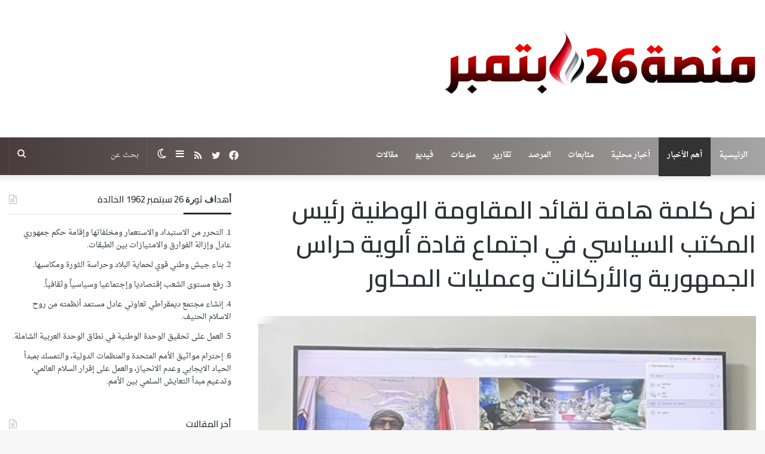

--- FILE ---
content_type: text/html; charset=UTF-8
request_url: https://sep26p.net/archives/28615
body_size: 22002
content:
<!DOCTYPE html>
<html dir="rtl" lang="ar" class="" data-skin="light">
<head>
	<meta charset="UTF-8" />
	<link rel="profile" href="https://gmpg.org/xfn/11" />
	<title>نص كلمة هامة لقائد المقاومة الوطنية رئيس المكتب السياسي في اجتماع قادة ألوية حراس الجمهورية والأركانات وعمليات المحاور &#8211; منصة 26 سبتمبر</title>
<meta name='robots' content='max-image-preview:large' />
<link rel='dns-prefetch' href='//fonts.googleapis.com' />
<link rel="alternate" type="application/rss+xml" title="منصة 26 سبتمبر &laquo; الخلاصة" href="https://sep26p.net/feed" />
<link rel="alternate" type="application/rss+xml" title="منصة 26 سبتمبر &laquo; خلاصة التعليقات" href="https://sep26p.net/comments/feed" />
		<script type="text/javascript">try{if("undefined"!=typeof localStorage){var tieSkin=localStorage.getItem("tie-skin"),html=document.getElementsByTagName("html")[0].classList,htmlSkin="light";if(html.contains("dark-skin")&&(htmlSkin="dark"),null!=tieSkin&&tieSkin!=htmlSkin){html.add("tie-skin-inverted");var tieSkinInverted=!0}"dark"==tieSkin?html.add("dark-skin"):"light"==tieSkin&&html.remove("dark-skin")}}catch(t){console.log(t)}</script>
		<link rel="alternate" type="application/rss+xml" title="منصة 26 سبتمبر &laquo; نص كلمة هامة لقائد المقاومة الوطنية رئيس المكتب السياسي في اجتماع قادة ألوية حراس الجمهورية والأركانات وعمليات المحاور خلاصة التعليقات" href="https://sep26p.net/archives/28615/feed" />

		<style type="text/css">
			:root{
			
					--main-nav-background: #1f2024;
					--main-nav-secondry-background: rgba(0,0,0,0.2);
					--main-nav-primary-color: #0088ff;
					--main-nav-contrast-primary-color: #FFFFFF;
					--main-nav-text-color: #FFFFFF;
					--main-nav-secondry-text-color: rgba(225,255,255,0.5);
					--main-nav-main-border-color: rgba(255,255,255,0.07);
					--main-nav-secondry-border-color: rgba(255,255,255,0.04);
				
			}
		</style>
	<meta name="viewport" content="width=device-width, initial-scale=1.0" /><script type="text/javascript">
window._wpemojiSettings = {"baseUrl":"https:\/\/s.w.org\/images\/core\/emoji\/14.0.0\/72x72\/","ext":".png","svgUrl":"https:\/\/s.w.org\/images\/core\/emoji\/14.0.0\/svg\/","svgExt":".svg","source":{"concatemoji":"https:\/\/sep26p.net\/wp-includes\/js\/wp-emoji-release.min.js?ver=6.2.8"}};
/*! This file is auto-generated */
!function(e,a,t){var n,r,o,i=a.createElement("canvas"),p=i.getContext&&i.getContext("2d");function s(e,t){p.clearRect(0,0,i.width,i.height),p.fillText(e,0,0);e=i.toDataURL();return p.clearRect(0,0,i.width,i.height),p.fillText(t,0,0),e===i.toDataURL()}function c(e){var t=a.createElement("script");t.src=e,t.defer=t.type="text/javascript",a.getElementsByTagName("head")[0].appendChild(t)}for(o=Array("flag","emoji"),t.supports={everything:!0,everythingExceptFlag:!0},r=0;r<o.length;r++)t.supports[o[r]]=function(e){if(p&&p.fillText)switch(p.textBaseline="top",p.font="600 32px Arial",e){case"flag":return s("\ud83c\udff3\ufe0f\u200d\u26a7\ufe0f","\ud83c\udff3\ufe0f\u200b\u26a7\ufe0f")?!1:!s("\ud83c\uddfa\ud83c\uddf3","\ud83c\uddfa\u200b\ud83c\uddf3")&&!s("\ud83c\udff4\udb40\udc67\udb40\udc62\udb40\udc65\udb40\udc6e\udb40\udc67\udb40\udc7f","\ud83c\udff4\u200b\udb40\udc67\u200b\udb40\udc62\u200b\udb40\udc65\u200b\udb40\udc6e\u200b\udb40\udc67\u200b\udb40\udc7f");case"emoji":return!s("\ud83e\udef1\ud83c\udffb\u200d\ud83e\udef2\ud83c\udfff","\ud83e\udef1\ud83c\udffb\u200b\ud83e\udef2\ud83c\udfff")}return!1}(o[r]),t.supports.everything=t.supports.everything&&t.supports[o[r]],"flag"!==o[r]&&(t.supports.everythingExceptFlag=t.supports.everythingExceptFlag&&t.supports[o[r]]);t.supports.everythingExceptFlag=t.supports.everythingExceptFlag&&!t.supports.flag,t.DOMReady=!1,t.readyCallback=function(){t.DOMReady=!0},t.supports.everything||(n=function(){t.readyCallback()},a.addEventListener?(a.addEventListener("DOMContentLoaded",n,!1),e.addEventListener("load",n,!1)):(e.attachEvent("onload",n),a.attachEvent("onreadystatechange",function(){"complete"===a.readyState&&t.readyCallback()})),(e=t.source||{}).concatemoji?c(e.concatemoji):e.wpemoji&&e.twemoji&&(c(e.twemoji),c(e.wpemoji)))}(window,document,window._wpemojiSettings);
</script>
<style type="text/css">
img.wp-smiley,
img.emoji {
	display: inline !important;
	border: none !important;
	box-shadow: none !important;
	height: 1em !important;
	width: 1em !important;
	margin: 0 0.07em !important;
	vertical-align: -0.1em !important;
	background: none !important;
	padding: 0 !important;
}
</style>
	<link rel='stylesheet' id='droidarabicnaskh-css' href='//fonts.googleapis.com/earlyaccess/droidarabicnaskh?ver=6.2.8' type='text/css' media='all' />
<link rel='stylesheet' id='wp-block-library-rtl-css' href='https://sep26p.net/wp-includes/css/dist/block-library/style-rtl.min.css?ver=6.2.8' type='text/css' media='all' />
<style id='wp-block-library-theme-inline-css' type='text/css'>
.wp-block-audio figcaption{color:#555;font-size:13px;text-align:center}.is-dark-theme .wp-block-audio figcaption{color:hsla(0,0%,100%,.65)}.wp-block-audio{margin:0 0 1em}.wp-block-code{border:1px solid #ccc;border-radius:4px;font-family:Menlo,Consolas,monaco,monospace;padding:.8em 1em}.wp-block-embed figcaption{color:#555;font-size:13px;text-align:center}.is-dark-theme .wp-block-embed figcaption{color:hsla(0,0%,100%,.65)}.wp-block-embed{margin:0 0 1em}.blocks-gallery-caption{color:#555;font-size:13px;text-align:center}.is-dark-theme .blocks-gallery-caption{color:hsla(0,0%,100%,.65)}.wp-block-image figcaption{color:#555;font-size:13px;text-align:center}.is-dark-theme .wp-block-image figcaption{color:hsla(0,0%,100%,.65)}.wp-block-image{margin:0 0 1em}.wp-block-pullquote{border-bottom:4px solid;border-top:4px solid;color:currentColor;margin-bottom:1.75em}.wp-block-pullquote cite,.wp-block-pullquote footer,.wp-block-pullquote__citation{color:currentColor;font-size:.8125em;font-style:normal;text-transform:uppercase}.wp-block-quote{border-left:.25em solid;margin:0 0 1.75em;padding-left:1em}.wp-block-quote cite,.wp-block-quote footer{color:currentColor;font-size:.8125em;font-style:normal;position:relative}.wp-block-quote.has-text-align-right{border-left:none;border-right:.25em solid;padding-left:0;padding-right:1em}.wp-block-quote.has-text-align-center{border:none;padding-left:0}.wp-block-quote.is-large,.wp-block-quote.is-style-large,.wp-block-quote.is-style-plain{border:none}.wp-block-search .wp-block-search__label{font-weight:700}.wp-block-search__button{border:1px solid #ccc;padding:.375em .625em}:where(.wp-block-group.has-background){padding:1.25em 2.375em}.wp-block-separator.has-css-opacity{opacity:.4}.wp-block-separator{border:none;border-bottom:2px solid;margin-left:auto;margin-right:auto}.wp-block-separator.has-alpha-channel-opacity{opacity:1}.wp-block-separator:not(.is-style-wide):not(.is-style-dots){width:100px}.wp-block-separator.has-background:not(.is-style-dots){border-bottom:none;height:1px}.wp-block-separator.has-background:not(.is-style-wide):not(.is-style-dots){height:2px}.wp-block-table{margin:0 0 1em}.wp-block-table td,.wp-block-table th{word-break:normal}.wp-block-table figcaption{color:#555;font-size:13px;text-align:center}.is-dark-theme .wp-block-table figcaption{color:hsla(0,0%,100%,.65)}.wp-block-video figcaption{color:#555;font-size:13px;text-align:center}.is-dark-theme .wp-block-video figcaption{color:hsla(0,0%,100%,.65)}.wp-block-video{margin:0 0 1em}.wp-block-template-part.has-background{margin-bottom:0;margin-top:0;padding:1.25em 2.375em}
</style>
<link rel='stylesheet' id='classic-theme-styles-css' href='https://sep26p.net/wp-includes/css/classic-themes.min.css?ver=6.2.8' type='text/css' media='all' />
<style id='global-styles-inline-css' type='text/css'>
body{--wp--preset--color--black: #000000;--wp--preset--color--cyan-bluish-gray: #abb8c3;--wp--preset--color--white: #ffffff;--wp--preset--color--pale-pink: #f78da7;--wp--preset--color--vivid-red: #cf2e2e;--wp--preset--color--luminous-vivid-orange: #ff6900;--wp--preset--color--luminous-vivid-amber: #fcb900;--wp--preset--color--light-green-cyan: #7bdcb5;--wp--preset--color--vivid-green-cyan: #00d084;--wp--preset--color--pale-cyan-blue: #8ed1fc;--wp--preset--color--vivid-cyan-blue: #0693e3;--wp--preset--color--vivid-purple: #9b51e0;--wp--preset--gradient--vivid-cyan-blue-to-vivid-purple: linear-gradient(135deg,rgba(6,147,227,1) 0%,rgb(155,81,224) 100%);--wp--preset--gradient--light-green-cyan-to-vivid-green-cyan: linear-gradient(135deg,rgb(122,220,180) 0%,rgb(0,208,130) 100%);--wp--preset--gradient--luminous-vivid-amber-to-luminous-vivid-orange: linear-gradient(135deg,rgba(252,185,0,1) 0%,rgba(255,105,0,1) 100%);--wp--preset--gradient--luminous-vivid-orange-to-vivid-red: linear-gradient(135deg,rgba(255,105,0,1) 0%,rgb(207,46,46) 100%);--wp--preset--gradient--very-light-gray-to-cyan-bluish-gray: linear-gradient(135deg,rgb(238,238,238) 0%,rgb(169,184,195) 100%);--wp--preset--gradient--cool-to-warm-spectrum: linear-gradient(135deg,rgb(74,234,220) 0%,rgb(151,120,209) 20%,rgb(207,42,186) 40%,rgb(238,44,130) 60%,rgb(251,105,98) 80%,rgb(254,248,76) 100%);--wp--preset--gradient--blush-light-purple: linear-gradient(135deg,rgb(255,206,236) 0%,rgb(152,150,240) 100%);--wp--preset--gradient--blush-bordeaux: linear-gradient(135deg,rgb(254,205,165) 0%,rgb(254,45,45) 50%,rgb(107,0,62) 100%);--wp--preset--gradient--luminous-dusk: linear-gradient(135deg,rgb(255,203,112) 0%,rgb(199,81,192) 50%,rgb(65,88,208) 100%);--wp--preset--gradient--pale-ocean: linear-gradient(135deg,rgb(255,245,203) 0%,rgb(182,227,212) 50%,rgb(51,167,181) 100%);--wp--preset--gradient--electric-grass: linear-gradient(135deg,rgb(202,248,128) 0%,rgb(113,206,126) 100%);--wp--preset--gradient--midnight: linear-gradient(135deg,rgb(2,3,129) 0%,rgb(40,116,252) 100%);--wp--preset--duotone--dark-grayscale: url('#wp-duotone-dark-grayscale');--wp--preset--duotone--grayscale: url('#wp-duotone-grayscale');--wp--preset--duotone--purple-yellow: url('#wp-duotone-purple-yellow');--wp--preset--duotone--blue-red: url('#wp-duotone-blue-red');--wp--preset--duotone--midnight: url('#wp-duotone-midnight');--wp--preset--duotone--magenta-yellow: url('#wp-duotone-magenta-yellow');--wp--preset--duotone--purple-green: url('#wp-duotone-purple-green');--wp--preset--duotone--blue-orange: url('#wp-duotone-blue-orange');--wp--preset--font-size--small: 13px;--wp--preset--font-size--medium: 20px;--wp--preset--font-size--large: 36px;--wp--preset--font-size--x-large: 42px;--wp--preset--spacing--20: 0.44rem;--wp--preset--spacing--30: 0.67rem;--wp--preset--spacing--40: 1rem;--wp--preset--spacing--50: 1.5rem;--wp--preset--spacing--60: 2.25rem;--wp--preset--spacing--70: 3.38rem;--wp--preset--spacing--80: 5.06rem;--wp--preset--shadow--natural: 6px 6px 9px rgba(0, 0, 0, 0.2);--wp--preset--shadow--deep: 12px 12px 50px rgba(0, 0, 0, 0.4);--wp--preset--shadow--sharp: 6px 6px 0px rgba(0, 0, 0, 0.2);--wp--preset--shadow--outlined: 6px 6px 0px -3px rgba(255, 255, 255, 1), 6px 6px rgba(0, 0, 0, 1);--wp--preset--shadow--crisp: 6px 6px 0px rgba(0, 0, 0, 1);}:where(.is-layout-flex){gap: 0.5em;}body .is-layout-flow > .alignleft{float: left;margin-inline-start: 0;margin-inline-end: 2em;}body .is-layout-flow > .alignright{float: right;margin-inline-start: 2em;margin-inline-end: 0;}body .is-layout-flow > .aligncenter{margin-left: auto !important;margin-right: auto !important;}body .is-layout-constrained > .alignleft{float: left;margin-inline-start: 0;margin-inline-end: 2em;}body .is-layout-constrained > .alignright{float: right;margin-inline-start: 2em;margin-inline-end: 0;}body .is-layout-constrained > .aligncenter{margin-left: auto !important;margin-right: auto !important;}body .is-layout-constrained > :where(:not(.alignleft):not(.alignright):not(.alignfull)){max-width: var(--wp--style--global--content-size);margin-left: auto !important;margin-right: auto !important;}body .is-layout-constrained > .alignwide{max-width: var(--wp--style--global--wide-size);}body .is-layout-flex{display: flex;}body .is-layout-flex{flex-wrap: wrap;align-items: center;}body .is-layout-flex > *{margin: 0;}:where(.wp-block-columns.is-layout-flex){gap: 2em;}.has-black-color{color: var(--wp--preset--color--black) !important;}.has-cyan-bluish-gray-color{color: var(--wp--preset--color--cyan-bluish-gray) !important;}.has-white-color{color: var(--wp--preset--color--white) !important;}.has-pale-pink-color{color: var(--wp--preset--color--pale-pink) !important;}.has-vivid-red-color{color: var(--wp--preset--color--vivid-red) !important;}.has-luminous-vivid-orange-color{color: var(--wp--preset--color--luminous-vivid-orange) !important;}.has-luminous-vivid-amber-color{color: var(--wp--preset--color--luminous-vivid-amber) !important;}.has-light-green-cyan-color{color: var(--wp--preset--color--light-green-cyan) !important;}.has-vivid-green-cyan-color{color: var(--wp--preset--color--vivid-green-cyan) !important;}.has-pale-cyan-blue-color{color: var(--wp--preset--color--pale-cyan-blue) !important;}.has-vivid-cyan-blue-color{color: var(--wp--preset--color--vivid-cyan-blue) !important;}.has-vivid-purple-color{color: var(--wp--preset--color--vivid-purple) !important;}.has-black-background-color{background-color: var(--wp--preset--color--black) !important;}.has-cyan-bluish-gray-background-color{background-color: var(--wp--preset--color--cyan-bluish-gray) !important;}.has-white-background-color{background-color: var(--wp--preset--color--white) !important;}.has-pale-pink-background-color{background-color: var(--wp--preset--color--pale-pink) !important;}.has-vivid-red-background-color{background-color: var(--wp--preset--color--vivid-red) !important;}.has-luminous-vivid-orange-background-color{background-color: var(--wp--preset--color--luminous-vivid-orange) !important;}.has-luminous-vivid-amber-background-color{background-color: var(--wp--preset--color--luminous-vivid-amber) !important;}.has-light-green-cyan-background-color{background-color: var(--wp--preset--color--light-green-cyan) !important;}.has-vivid-green-cyan-background-color{background-color: var(--wp--preset--color--vivid-green-cyan) !important;}.has-pale-cyan-blue-background-color{background-color: var(--wp--preset--color--pale-cyan-blue) !important;}.has-vivid-cyan-blue-background-color{background-color: var(--wp--preset--color--vivid-cyan-blue) !important;}.has-vivid-purple-background-color{background-color: var(--wp--preset--color--vivid-purple) !important;}.has-black-border-color{border-color: var(--wp--preset--color--black) !important;}.has-cyan-bluish-gray-border-color{border-color: var(--wp--preset--color--cyan-bluish-gray) !important;}.has-white-border-color{border-color: var(--wp--preset--color--white) !important;}.has-pale-pink-border-color{border-color: var(--wp--preset--color--pale-pink) !important;}.has-vivid-red-border-color{border-color: var(--wp--preset--color--vivid-red) !important;}.has-luminous-vivid-orange-border-color{border-color: var(--wp--preset--color--luminous-vivid-orange) !important;}.has-luminous-vivid-amber-border-color{border-color: var(--wp--preset--color--luminous-vivid-amber) !important;}.has-light-green-cyan-border-color{border-color: var(--wp--preset--color--light-green-cyan) !important;}.has-vivid-green-cyan-border-color{border-color: var(--wp--preset--color--vivid-green-cyan) !important;}.has-pale-cyan-blue-border-color{border-color: var(--wp--preset--color--pale-cyan-blue) !important;}.has-vivid-cyan-blue-border-color{border-color: var(--wp--preset--color--vivid-cyan-blue) !important;}.has-vivid-purple-border-color{border-color: var(--wp--preset--color--vivid-purple) !important;}.has-vivid-cyan-blue-to-vivid-purple-gradient-background{background: var(--wp--preset--gradient--vivid-cyan-blue-to-vivid-purple) !important;}.has-light-green-cyan-to-vivid-green-cyan-gradient-background{background: var(--wp--preset--gradient--light-green-cyan-to-vivid-green-cyan) !important;}.has-luminous-vivid-amber-to-luminous-vivid-orange-gradient-background{background: var(--wp--preset--gradient--luminous-vivid-amber-to-luminous-vivid-orange) !important;}.has-luminous-vivid-orange-to-vivid-red-gradient-background{background: var(--wp--preset--gradient--luminous-vivid-orange-to-vivid-red) !important;}.has-very-light-gray-to-cyan-bluish-gray-gradient-background{background: var(--wp--preset--gradient--very-light-gray-to-cyan-bluish-gray) !important;}.has-cool-to-warm-spectrum-gradient-background{background: var(--wp--preset--gradient--cool-to-warm-spectrum) !important;}.has-blush-light-purple-gradient-background{background: var(--wp--preset--gradient--blush-light-purple) !important;}.has-blush-bordeaux-gradient-background{background: var(--wp--preset--gradient--blush-bordeaux) !important;}.has-luminous-dusk-gradient-background{background: var(--wp--preset--gradient--luminous-dusk) !important;}.has-pale-ocean-gradient-background{background: var(--wp--preset--gradient--pale-ocean) !important;}.has-electric-grass-gradient-background{background: var(--wp--preset--gradient--electric-grass) !important;}.has-midnight-gradient-background{background: var(--wp--preset--gradient--midnight) !important;}.has-small-font-size{font-size: var(--wp--preset--font-size--small) !important;}.has-medium-font-size{font-size: var(--wp--preset--font-size--medium) !important;}.has-large-font-size{font-size: var(--wp--preset--font-size--large) !important;}.has-x-large-font-size{font-size: var(--wp--preset--font-size--x-large) !important;}
.wp-block-navigation a:where(:not(.wp-element-button)){color: inherit;}
:where(.wp-block-columns.is-layout-flex){gap: 2em;}
.wp-block-pullquote{font-size: 1.5em;line-height: 1.6;}
</style>
<link rel='stylesheet' id='tie-css-base-css' href='https://sep26p.net/wp-content/themes/jannah/assets/css/base.min.css?ver=6.3.0' type='text/css' media='all' />
<link rel='stylesheet' id='tie-css-styles-css' href='https://sep26p.net/wp-content/themes/jannah/assets/css/style.min.css?ver=6.3.0' type='text/css' media='all' />
<link rel='stylesheet' id='tie-css-widgets-css' href='https://sep26p.net/wp-content/themes/jannah/assets/css/widgets.min.css?ver=6.3.0' type='text/css' media='all' />
<link rel='stylesheet' id='tie-css-helpers-css' href='https://sep26p.net/wp-content/themes/jannah/assets/css/helpers.min.css?ver=6.3.0' type='text/css' media='all' />
<link rel='stylesheet' id='tie-fontawesome5-css' href='https://sep26p.net/wp-content/themes/jannah/assets/css/fontawesome.css?ver=6.3.0' type='text/css' media='all' />
<link rel='stylesheet' id='tie-css-ilightbox-css' href='https://sep26p.net/wp-content/themes/jannah/assets/ilightbox/dark-skin/skin.css?ver=6.3.0' type='text/css' media='all' />
<link rel='stylesheet' id='tie-css-single-css' href='https://sep26p.net/wp-content/themes/jannah/assets/css/single.min.css?ver=6.3.0' type='text/css' media='all' />
<link rel='stylesheet' id='tie-css-print-css' href='https://sep26p.net/wp-content/themes/jannah/assets/css/print.css?ver=6.3.0' type='text/css' media='print' />
<link rel='stylesheet' id='tie-css-style-custom-css' href='https://sep26p.net/wp-content/themes/jannah/assets/custom-css/style-custom.css?ver=36712' type='text/css' media='all' />
<style id='tie-css-style-custom-inline-css' type='text/css'>
:root:root{--brand-color: #660202;--dark-brand-color: #340000;--bright-color: #FFFFFF;--base-color: #2c2f34;}#reading-position-indicator{box-shadow: 0 0 10px rgba( 102,2,2,0.7);}
</style>
<script type='text/javascript' src='https://sep26p.net/wp-includes/js/jquery/jquery.min.js?ver=3.6.4' id='jquery-core-js'></script>
<script type='text/javascript' src='https://sep26p.net/wp-includes/js/jquery/jquery-migrate.min.js?ver=3.4.0' id='jquery-migrate-js'></script>
<link rel="https://api.w.org/" href="https://sep26p.net/wp-json/" /><link rel="alternate" type="application/json" href="https://sep26p.net/wp-json/wp/v2/posts/28615" /><link rel="EditURI" type="application/rsd+xml" title="RSD" href="https://sep26p.net/xmlrpc.php?rsd" />
<link rel="wlwmanifest" type="application/wlwmanifest+xml" href="https://sep26p.net/wp-includes/wlwmanifest.xml" />
<link rel="stylesheet" href="https://sep26p.net/wp-content/themes/jannah/rtl.css" type="text/css" media="screen" /><meta name="generator" content="WordPress 6.2.8" />
<link rel="canonical" href="https://sep26p.net/archives/28615" />
<link rel='shortlink' href='https://sep26p.net/?p=28615' />
<link rel="alternate" type="application/json+oembed" href="https://sep26p.net/wp-json/oembed/1.0/embed?url=https%3A%2F%2Fsep26p.net%2Farchives%2F28615" />
<link rel="alternate" type="text/xml+oembed" href="https://sep26p.net/wp-json/oembed/1.0/embed?url=https%3A%2F%2Fsep26p.net%2Farchives%2F28615&#038;format=xml" />
<meta http-equiv="X-UA-Compatible" content="IE=edge">
<link rel="icon" href="https://sep26p.net/wp-content/uploads/2019/08/cropped-الشعله-32x32.png" sizes="32x32" />
<link rel="icon" href="https://sep26p.net/wp-content/uploads/2019/08/cropped-الشعله-192x192.png" sizes="192x192" />
<link rel="apple-touch-icon" href="https://sep26p.net/wp-content/uploads/2019/08/cropped-الشعله-180x180.png" />
<meta name="msapplication-TileImage" content="https://sep26p.net/wp-content/uploads/2019/08/cropped-الشعله-270x270.png" />
</head>

<body id="tie-body" class="rtl post-template-default single single-post postid-28615 single-format-standard is-percent-width wrapper-has-shadow block-head-3 magazine2 is-thumb-overlay-disabled is-desktop is-header-layout-3 sidebar-left has-sidebar post-layout-1 narrow-title-narrow-media post-has-toggle">

<svg xmlns="http://www.w3.org/2000/svg" viewBox="0 0 0 0" width="0" height="0" focusable="false" role="none" style="visibility: hidden; position: absolute; left: -9999px; overflow: hidden;" ><defs><filter id="wp-duotone-dark-grayscale"><feColorMatrix color-interpolation-filters="sRGB" type="matrix" values=" .299 .587 .114 0 0 .299 .587 .114 0 0 .299 .587 .114 0 0 .299 .587 .114 0 0 " /><feComponentTransfer color-interpolation-filters="sRGB" ><feFuncR type="table" tableValues="0 0.49803921568627" /><feFuncG type="table" tableValues="0 0.49803921568627" /><feFuncB type="table" tableValues="0 0.49803921568627" /><feFuncA type="table" tableValues="1 1" /></feComponentTransfer><feComposite in2="SourceGraphic" operator="in" /></filter></defs></svg><svg xmlns="http://www.w3.org/2000/svg" viewBox="0 0 0 0" width="0" height="0" focusable="false" role="none" style="visibility: hidden; position: absolute; left: -9999px; overflow: hidden;" ><defs><filter id="wp-duotone-grayscale"><feColorMatrix color-interpolation-filters="sRGB" type="matrix" values=" .299 .587 .114 0 0 .299 .587 .114 0 0 .299 .587 .114 0 0 .299 .587 .114 0 0 " /><feComponentTransfer color-interpolation-filters="sRGB" ><feFuncR type="table" tableValues="0 1" /><feFuncG type="table" tableValues="0 1" /><feFuncB type="table" tableValues="0 1" /><feFuncA type="table" tableValues="1 1" /></feComponentTransfer><feComposite in2="SourceGraphic" operator="in" /></filter></defs></svg><svg xmlns="http://www.w3.org/2000/svg" viewBox="0 0 0 0" width="0" height="0" focusable="false" role="none" style="visibility: hidden; position: absolute; left: -9999px; overflow: hidden;" ><defs><filter id="wp-duotone-purple-yellow"><feColorMatrix color-interpolation-filters="sRGB" type="matrix" values=" .299 .587 .114 0 0 .299 .587 .114 0 0 .299 .587 .114 0 0 .299 .587 .114 0 0 " /><feComponentTransfer color-interpolation-filters="sRGB" ><feFuncR type="table" tableValues="0.54901960784314 0.98823529411765" /><feFuncG type="table" tableValues="0 1" /><feFuncB type="table" tableValues="0.71764705882353 0.25490196078431" /><feFuncA type="table" tableValues="1 1" /></feComponentTransfer><feComposite in2="SourceGraphic" operator="in" /></filter></defs></svg><svg xmlns="http://www.w3.org/2000/svg" viewBox="0 0 0 0" width="0" height="0" focusable="false" role="none" style="visibility: hidden; position: absolute; left: -9999px; overflow: hidden;" ><defs><filter id="wp-duotone-blue-red"><feColorMatrix color-interpolation-filters="sRGB" type="matrix" values=" .299 .587 .114 0 0 .299 .587 .114 0 0 .299 .587 .114 0 0 .299 .587 .114 0 0 " /><feComponentTransfer color-interpolation-filters="sRGB" ><feFuncR type="table" tableValues="0 1" /><feFuncG type="table" tableValues="0 0.27843137254902" /><feFuncB type="table" tableValues="0.5921568627451 0.27843137254902" /><feFuncA type="table" tableValues="1 1" /></feComponentTransfer><feComposite in2="SourceGraphic" operator="in" /></filter></defs></svg><svg xmlns="http://www.w3.org/2000/svg" viewBox="0 0 0 0" width="0" height="0" focusable="false" role="none" style="visibility: hidden; position: absolute; left: -9999px; overflow: hidden;" ><defs><filter id="wp-duotone-midnight"><feColorMatrix color-interpolation-filters="sRGB" type="matrix" values=" .299 .587 .114 0 0 .299 .587 .114 0 0 .299 .587 .114 0 0 .299 .587 .114 0 0 " /><feComponentTransfer color-interpolation-filters="sRGB" ><feFuncR type="table" tableValues="0 0" /><feFuncG type="table" tableValues="0 0.64705882352941" /><feFuncB type="table" tableValues="0 1" /><feFuncA type="table" tableValues="1 1" /></feComponentTransfer><feComposite in2="SourceGraphic" operator="in" /></filter></defs></svg><svg xmlns="http://www.w3.org/2000/svg" viewBox="0 0 0 0" width="0" height="0" focusable="false" role="none" style="visibility: hidden; position: absolute; left: -9999px; overflow: hidden;" ><defs><filter id="wp-duotone-magenta-yellow"><feColorMatrix color-interpolation-filters="sRGB" type="matrix" values=" .299 .587 .114 0 0 .299 .587 .114 0 0 .299 .587 .114 0 0 .299 .587 .114 0 0 " /><feComponentTransfer color-interpolation-filters="sRGB" ><feFuncR type="table" tableValues="0.78039215686275 1" /><feFuncG type="table" tableValues="0 0.94901960784314" /><feFuncB type="table" tableValues="0.35294117647059 0.47058823529412" /><feFuncA type="table" tableValues="1 1" /></feComponentTransfer><feComposite in2="SourceGraphic" operator="in" /></filter></defs></svg><svg xmlns="http://www.w3.org/2000/svg" viewBox="0 0 0 0" width="0" height="0" focusable="false" role="none" style="visibility: hidden; position: absolute; left: -9999px; overflow: hidden;" ><defs><filter id="wp-duotone-purple-green"><feColorMatrix color-interpolation-filters="sRGB" type="matrix" values=" .299 .587 .114 0 0 .299 .587 .114 0 0 .299 .587 .114 0 0 .299 .587 .114 0 0 " /><feComponentTransfer color-interpolation-filters="sRGB" ><feFuncR type="table" tableValues="0.65098039215686 0.40392156862745" /><feFuncG type="table" tableValues="0 1" /><feFuncB type="table" tableValues="0.44705882352941 0.4" /><feFuncA type="table" tableValues="1 1" /></feComponentTransfer><feComposite in2="SourceGraphic" operator="in" /></filter></defs></svg><svg xmlns="http://www.w3.org/2000/svg" viewBox="0 0 0 0" width="0" height="0" focusable="false" role="none" style="visibility: hidden; position: absolute; left: -9999px; overflow: hidden;" ><defs><filter id="wp-duotone-blue-orange"><feColorMatrix color-interpolation-filters="sRGB" type="matrix" values=" .299 .587 .114 0 0 .299 .587 .114 0 0 .299 .587 .114 0 0 .299 .587 .114 0 0 " /><feComponentTransfer color-interpolation-filters="sRGB" ><feFuncR type="table" tableValues="0.098039215686275 1" /><feFuncG type="table" tableValues="0 0.66274509803922" /><feFuncB type="table" tableValues="0.84705882352941 0.41960784313725" /><feFuncA type="table" tableValues="1 1" /></feComponentTransfer><feComposite in2="SourceGraphic" operator="in" /></filter></defs></svg>

<div class="background-overlay">

	<div id="tie-container" class="site tie-container">

		
		<div id="tie-wrapper">

			
<header id="theme-header" class="theme-header header-layout-3 main-nav-dark main-nav-default-dark main-nav-below no-stream-item has-shadow has-normal-width-logo mobile-header-centered">
	
<div class="container header-container">
	<div class="tie-row logo-row">

		
		<div class="logo-wrapper">
			<div class="tie-col-md-4 logo-container clearfix">
				<div id="mobile-header-components-area_1" class="mobile-header-components"></div>
		<div id="logo" class="image-logo" >

			
			<a title="منصة 26 سبتمبر" href="https://sep26p.net/">
				
				<picture class="tie-logo-default tie-logo-picture">
					
					<source class="tie-logo-source-default tie-logo-source" srcset="https://sep26p.net/wp-content/uploads/2022/08/شعار-26-سبتمبر-جديد-أنس.png">
					<img class="tie-logo-img-default tie-logo-img" src="https://sep26p.net/wp-content/uploads/2022/08/شعار-26-سبتمبر-جديد-أنس.png" alt="منصة 26 سبتمبر" width="3000" height="150" style="max-height:150px; width: auto;" />
				</picture>
						</a>

			
		</div><!-- #logo /-->

		<div id="mobile-header-components-area_2" class="mobile-header-components"><ul class="components"><li class="mobile-component_menu custom-menu-link"><a href="#" id="mobile-menu-icon" class=""><span class="tie-mobile-menu-icon nav-icon is-layout-1"></span><span class="screen-reader-text">القائمة</span></a></li> <li class="mobile-component_search custom-menu-link">
				<a href="#" class="tie-search-trigger-mobile">
					<span class="tie-icon-search tie-search-icon" aria-hidden="true"></span>
					<span class="screen-reader-text">بحث عن</span>
				</a>
			</li></ul></div>			</div><!-- .tie-col /-->
		</div><!-- .logo-wrapper /-->

		
	</div><!-- .tie-row /-->
</div><!-- .container /-->

<div class="main-nav-wrapper">
	<nav id="main-nav" data-skin="search-in-main-nav" class="main-nav header-nav live-search-parent"  aria-label="القائمة الرئيسية">
		<div class="container">

			<div class="main-menu-wrapper">

				
				<div id="menu-components-wrap">

					


					<div class="main-menu main-menu-wrap tie-alignleft">
						<div id="main-nav-menu" class="main-menu header-menu"><ul id="menu-%d8%a7%d9%84%d8%a3%d9%82%d8%b3%d8%a7%d9%85" class="menu"><li id="menu-item-33877" class="menu-item menu-item-type-post_type menu-item-object-page menu-item-home menu-item-33877"><a href="https://sep26p.net/">الرئيسية</a></li>
<li id="menu-item-9392" class="menu-item menu-item-type-taxonomy menu-item-object-category current-post-ancestor current-menu-parent current-post-parent menu-item-9392 tie-current-menu"><a href="https://sep26p.net/archives/category/%d8%a3%d9%87%d9%85-%d8%a7%d9%84%d8%a3%d8%ae%d8%a8%d8%a7%d8%b1">أهم الأخبار</a></li>
<li id="menu-item-9390" class="menu-item menu-item-type-taxonomy menu-item-object-category menu-item-9390"><a href="https://sep26p.net/archives/category/%d8%a3%d8%ae%d8%a8%d8%a7%d8%b1-%d9%85%d8%ad%d9%84%d9%8a%d8%a9">أخبار محلية</a></li>
<li id="menu-item-32008" class="menu-item menu-item-type-taxonomy menu-item-object-category menu-item-32008"><a href="https://sep26p.net/archives/category/%d9%85%d8%aa%d8%a7%d8%a8%d8%b9%d8%a7%d8%aa">متابعات</a></li>
<li id="menu-item-32007" class="menu-item menu-item-type-taxonomy menu-item-object-category menu-item-32007"><a href="https://sep26p.net/archives/category/%d8%a7%d9%84%d9%85%d8%b1%d8%b5%d8%af">المرصد</a></li>
<li id="menu-item-9394" class="menu-item menu-item-type-taxonomy menu-item-object-category menu-item-9394"><a href="https://sep26p.net/archives/category/%d8%aa%d9%82%d8%a7%d8%b1%d9%8a%d8%b1">تقارير</a></li>
<li id="menu-item-9396" class="menu-item menu-item-type-taxonomy menu-item-object-category menu-item-9396"><a href="https://sep26p.net/archives/category/%d9%85%d9%86%d9%88%d8%b9%d8%a7%d8%aa">منوعات</a></li>
<li id="menu-item-9419" class="menu-item menu-item-type-taxonomy menu-item-object-category menu-item-9419"><a href="https://sep26p.net/archives/category/%d9%81%d9%8a%d8%af%d9%8a%d9%88">فيديو</a></li>
<li id="menu-item-9849" class="menu-item menu-item-type-taxonomy menu-item-object-category menu-item-9849"><a href="https://sep26p.net/archives/category/%d9%85%d9%82%d8%a7%d9%84%d8%a7%d8%aa">مقالات</a></li>
</ul></div>					</div><!-- .main-menu.tie-alignleft /-->

					<ul class="components">			<li class="search-bar menu-item custom-menu-link" aria-label="بحث">
				<form method="get" id="search" action="https://sep26p.net/">
					<input id="search-input" class="is-ajax-search"  inputmode="search" type="text" name="s" title="بحث عن" placeholder="بحث عن" />
					<button id="search-submit" type="submit">
						<span class="tie-icon-search tie-search-icon" aria-hidden="true"></span>
						<span class="screen-reader-text">بحث عن</span>
					</button>
				</form>
			</li>
				<li class="skin-icon menu-item custom-menu-link">
		<a href="#" class="change-skin" title="الوضع المظلم">
			<span class="tie-icon-moon change-skin-icon" aria-hidden="true"></span>
			<span class="screen-reader-text">الوضع المظلم</span>
		</a>
	</li>
		<li class="side-aside-nav-icon menu-item custom-menu-link">
		<a href="#">
			<span class="tie-icon-navicon" aria-hidden="true"></span>
			<span class="screen-reader-text">إضافة عمود جانبي</span>
		</a>
	</li>
	 <li class="social-icons-item"><a class="social-link rss-social-icon" rel="external noopener nofollow" target="_blank" href="https://sep26p.net/feed"><span class="tie-social-icon tie-icon-feed"></span><span class="screen-reader-text">ملخص الموقع RSS</span></a></li><li class="social-icons-item"><a class="social-link twitter-social-icon" rel="external noopener nofollow" target="_blank" href="https://twitter.com/Sep26P"><span class="tie-social-icon tie-icon-twitter"></span><span class="screen-reader-text">تويتر</span></a></li><li class="social-icons-item"><a class="social-link facebook-social-icon" rel="external noopener nofollow" target="_blank" href="https://www.facebook.com/Sep26p/"><span class="tie-social-icon tie-icon-facebook"></span><span class="screen-reader-text">فيسبوك</span></a></li> </ul><!-- Components -->
				</div><!-- #menu-components-wrap /-->
			</div><!-- .main-menu-wrapper /-->
		</div><!-- .container /-->

			</nav><!-- #main-nav /-->
</div><!-- .main-nav-wrapper /-->

</header>

		<script type="text/javascript">
			try{if("undefined"!=typeof localStorage){var header,mnIsDark=!1,tnIsDark=!1;(header=document.getElementById("theme-header"))&&((header=header.classList).contains("main-nav-default-dark")&&(mnIsDark=!0),header.contains("top-nav-default-dark")&&(tnIsDark=!0),"dark"==tieSkin?(header.add("main-nav-dark","top-nav-dark"),header.remove("main-nav-light","top-nav-light")):"light"==tieSkin&&(mnIsDark||(header.remove("main-nav-dark"),header.add("main-nav-light")),tnIsDark||(header.remove("top-nav-dark"),header.add("top-nav-light"))))}}catch(a){console.log(a)}
		</script>
		<div id="content" class="site-content container"><div id="main-content-row" class="tie-row main-content-row">

<div class="main-content tie-col-md-8 tie-col-xs-12" role="main">

	
	<article id="the-post" class="container-wrapper post-content tie-standard">

		
<header class="entry-header-outer">

	
	<div class="entry-header">

		
		<h1 class="post-title entry-title">
			نص كلمة هامة لقائد المقاومة الوطنية رئيس المكتب السياسي في اجتماع قادة ألوية حراس الجمهورية والأركانات وعمليات المحاور		</h1>

			</div><!-- .entry-header /-->

	
	
</header><!-- .entry-header-outer /-->

<div  class="featured-area"><div class="featured-area-inner"><figure class="single-featured-image"><img width="600" height="337" src="https://sep26p.net/wp-content/uploads/2021/04/IMG_20210420_232343_678-1.jpg" class="attachment-jannah-image-post size-jannah-image-post wp-post-image" alt="" decoding="async" data-main-img="1" srcset="https://sep26p.net/wp-content/uploads/2021/04/IMG_20210420_232343_678-1.jpg 600w, https://sep26p.net/wp-content/uploads/2021/04/IMG_20210420_232343_678-1-300x169.jpg 300w" sizes="(max-width: 600px) 100vw, 600px" /></figure></div></div>
		<div class="entry-content entry clearfix">

			
			
<p>منصة ٢٦ سبتمبر &#8211; الساحل الغربي</p>



<p>ألقى قائد المقاومة الوطنية- حراس الجمهورية، رئيس المكتب السياسي العميد الركن طارق محمد عبدالله صالح، كلمة هامة خلال ترأسه الساعات الماضية اجتماعا لقادة ألوية حراس الجمهورية و الأركانات وعمليات المحاور، تزامنا والذكرى الثالثة لانطلاق العمليات العسكرية للمقاومة الوطنية.</p>



<p>وفي كلمته التوجيهية تناول العميد طارق صالح العديد من القضايا المتعلقة بالمقاومة الوطنية واليمن عموما، متطرقا إلى الخطر الحوثي على البلد والجوار وتبعية المليشيا الحوثية لإيران.</p>



<p>وعرّج على معركة مأرب التي جدد تأكيد المقاومة الوطنية الوقوف معها بكل الإمكانيات.</p>



<p>وأكد القائد طارق صالح في كلمته على قادة المقاومة الاستمرار في رفع الجاهزية القتالية، والمزيد من الاهتمام والالتحام بالمقاتلين المنتسبين للمقاومة.</p>



<p>وفيما يلي نص الكلمة:<br></p>



<p>بسم الله الرحمن الرحيم والصلاة والسلام على سيدنا محمد أشرف المرسلين شهر مبارك وكل عام وأنتم بخير إخواني ضباط وقادة ومنتسبي المقاومة الوطنية ألوية حراس الجمهورية نبارك لكم بهذا الشهر الكريم وفي يوم الذكرى الثالثة لانطلاق معارك حراس الجمهورية.. الآن نبدأ العام الرابع.<br></p>



<p>بداية أحب أن نقف دقيقة لقراءة الفاتحة على أرواح شهداءنا الأبطال الذين رووا هذه الأرض بدمائهم الزكية منذ الوهلة الأولى لانطلاق معاركنا ابتداء من مفرق المخا وصولا إلى كيلو 16 وعمارة عبد النبي، فسلام الله على هؤلاء الشهداء الكرام.. نقف لقراءة الفاتحة.<br></p>



<p>الإخوة القادة الإخوة الضباط وأركانات المقاومة الوطنية، في هذه الذكرى العزيزة على قلوبنا ذكرى انطلاق المعارك ضد الكهنوت لاستعادة دولتنا واستعادة كرامتنا واستعادتنا حريتنا واستعادة وطننا المسلوب أحب ان نستذكر بعض اللحظات وبعض الظروف التي مرت علينا خلال إنشاء المقاومة الوطنية، وكلكم عانى وكلكم تعب من أجل الوصول لكي يحمل البندقية لا ليرتاح أو يهاجر أو يبحث عن فرصة عمل، ولكنه غامر وقاتل وناضل من أجل أن يصل إلى معسكر المقاومة الوطنية لكي يحمل البندقية ضد الكهنوت ضد الرجعية ضد التخلف ضد الإمامة ضد من يريدون عودة عقارب الساعة إلى الوراء.. نستذكر جميعنا كيف خرجنا من مناطقنا من قرانا من بيوتنا مهاجرين في سبيل الله وفي سبيل الوطن منا من تعرض للسجن أكثر من مرة امتلأت سجون الحوثي وغير الحوثي من أبناء المقاومة الوطنية أثناء حركتهم وقبل وصولهم إلى معسكر بير أحمد أو وصولهم إلى المخا مؤخراً، كنا نتعرض للكثير من التعسف من التعنت من مختلف القوى الموجودة على الأرض، امتلأت سجون الحوثي كل من كان يغادر أو يتجه طريق قعطبة أو يتجه طريق مارب يتعرض للاختطاف والسجن والتحقيق أكثر من شخص أعرفهم شخصيا حبس مرة أو مرتين وتعهد أكثر من مرة ولكن إصراره وحبه للوطن وحب أن يحمل قضية اليمن ليست قضية مال أو منزل أو ثأر شخصي ولكنها قضية اليمن التي هي قضيتنا جميعا حملها على كتفه وتحرك إلى معسكرات المقاومة الوطنية ليلتحق بها لأنه مؤمن بقضيتنا مؤمن بأهدافنا مؤمن برؤيتنا فلم يبالي بالبطش الحوثي أو بما قد يتعرض له في مختلف الطرق سواء باتجاه طريق مارب أو طريق الضالع وصلنا ونحن لا نمتلك شيئا والكل يعرف أننا خرجنا بما علينا من الثياب وتركنا أموالنا وتركنا بيوتنا وتركنا أهلنا، كثير منكم لازال أهله في الداخل ابوه والدته جده إخوانه أرضه بيته ومنكم من صادر الحوثي ممتلكاته لابد أن يعرف الجميع من هم منتسبو المقاومة الوطنية وأنهم ضحوا بالغالي والنفيس وأتوا ليحملوا راية الوطن وليدافعوا عن دولتهم وحريتهم وكرامتهم.<br></p>



<p>كل هذه التضحيات سيكتبها لكم التاريخ ولكننا نبذل كل هذه الجهود لتحرير بلادنا وعودتنا إلى مساكننا ولتحرير إخوتنا الموجودين تحت الصلف الحوثي من يعانون اليوم من البطش والتعذيب والإهانة والإذلال، الإذلال الذي لم يعرفه أبناء القبائل اليمنية من سابق على مر التاريخ، الحوثي أراد أن يجرف الهوية اليمنية خلاص ما عاد فيش عندنا شيء اسمه تاريخ سبأ تاريخ حمير حضارة اليمنيين.. اليمنيون الذين آمنوا برسالة محمد عليه الصلاة والسلام برسالة، الآن ما يتحدث عنه الحوثي هو فقط عن ما بعد ظهور حسين بدر الدين في مران وحكم الإمام الهادي فقط لا يوجد تاريخ لليمن شطب تاريخ اليمن كامل هوية اليمن تجرف وتحت مبرر الهوية الإيمانية التي دعا إليها عبدالملك الحوثي وأتباعه، ويقومون بغرس الأفكار الظلامية والضلالية وتشييع المجتمع اليمني وجعله مجرد سخرة لطبقة معينة ولسلالة معينة يدعون الحق الإلهي في حكم اليمن، وهذا ما يرفضه كل يمني حر، اليمن هي من أول الحضارات في العالم العربي والإسلامي التي أسست دول كدولة معين وسبأ وحمير وقتبان وحضرموت وغيرها قبل أن يأتي حتى الإسلام فيريد اليوم أن يغرس فينا ويعلم الأجيال ويعلم الناس مبدأ وخرافة الولاية بأنه الوصي وهو الحاكم وهو من يحق له ان يحكم اليمن.. اليمن الذي مزقه الحوثي إلى أشطار الذي تسبب في تناحر أهلها وسفك دماءها وقسمها إلى مناطق وحدود وجمارك عندنا الآن جمارك رداع عندنا الآن جمارك في دمت عندنا الآن جمارك في سقم خلاص حول اليمن وبدأ يرسم حدوداً جغرافية لمنطقته وتخلى عن اليمن الكبير اليمن الموحد اليمن الذي يتسع للناس جميعا، أبناؤنا وإخوتنا في الداخل ينتظرون التحرير لا تصدقوا كلام الحوثي والحشود التي في الساحات هذا كله كلام هرجلة وكلام يتم بالمال والضغط على الناس وإجبارهم تحت سطوة السلاح، الحوثي فرض مالم يفرضه غيره من قوانين ومن إتاوات الآن أنت تبيع بيتك أو أرضك أو عندنا القبايل عندما يريد يزوج ابنه أو يفعل شيئا يبيع قطعة الأرض الآن تدفع الخُمس عندما تبيع قطعة أرض عندما تبيع بيتك عندما تبيع أي شيء، خمس لمن من فرض هذا الشيء من هذه السلالة التي تفرض علينا الخمس، الإسلام أتى ليحرر الناس من العبودية وساوى بين العبد وسيده أيام ما كان هناك عبودية وكان فعلا تجارة الرقيق، اليوم في عهد الطلوع إلى الفضاء واستطلاع المريخ وغيره يقول ادفع الخمس وأنه لا تجوز الولاية إلا في البطنين بعد أن مر شعبنا وأبناء الوطن في أكثر من جولة انتخابية، صحيح نحن كنا ديمقراطية ناشئة لا نقول إنه كان كل شيء ميه في الميه لكن كانت أسس الديمقراطية موجودة والبناء الديمقراطي موجود وصناديق الاقتراع موجودة اختار الناس ممثليهم من رئيس الجمهورية إلى المحافظين إلى أعضاء مجلس النواب إلى المجالس المحلية كان الناس يختارون لديهم حرية الاختيار ما فرض أحد عليك تختار غير الذي تريده والذي يمثلك .</p>



<p>لذلك لابد أن نكون حريصين على استعادة دولتنا ومؤسساتنا ونضع هذا الهدف نصب أعيننا الكل خرج من منطقته والتحق بحراس الجمهورية لهدف معين استعادة الدولة استعادة الكرامة واستعادة الحرية هذا الهدف يجب أن يكون نصب أعيننا دائما والهدف هذا لن يتحقق بالتمني لن يتحقق إلا بالعمل في الميدان بالعمل في إصلاح الشأن بالعمل على الأرض مع المجتمع الذي أنت موجود فيه نحن الآن نقع تحت اتفاق السويد هذا الاتفاق فرض علينا إيقاف المعركة معركة تحرير الحديدة ولكن هذا لا يمنع أن نعد ونستعد لاي معركة قادمة قد تكون ساعة الصفر في أي لحظة لن نتخلى عن بنادقنا، إعلان المكتب السياسي لا يعني بأن المقاومة الوطنية وحراس الجمهورية تركوا البندقية لسنا مستعدين للتخلي عن سلاحنا إلا بعودة عاصمتنا هذا يفهمها القاصي والداني، لن نترك سلاحنا إلا باستعادة عاصمتنا ودولتنا وأن يقرر الشعب من يحكمه، لذلك أحث الإخوة الضباط والقادة على رفع الجاهزية والتعاون ونشر المحبة ونشر الإخاء فيما بين القوات ومجتمع أبناء تهامة هذا المجتمع الكريم الأصيل الذي احتضن المقاومة واعتبرها جزءا منه وانخرط غالبيتهم في صفوف المقاومة غالبية المقاتلين من أبناء المنطقة يجب أن نراعي مصالح الناس نراعي احتياجاتهم بقدر ما نستطيع.<br></p>



<p>نترحم على شهدائنا الأوائل الذين ارتوت الأرض بدمائهم منذ الوهلة الأولى نريد هنا أن نتكلم عن أن هؤلاء دماؤهم هي المحرك هي الحافز لنا وكلما قدمنا شهداءنا كلما زاد إيماننا بقضيتنا وقضية استعادة دولتنا لا يعتقد أنه إذا سقط علينا شهيد أن هذا يوهن من عزيمتنا أو يخفف من إرادتنا بالعكس عهدا لدماء هؤلاء الشهداء ودماء الجرحى أننا سنفي بما التزمنا به وما خرجنا من أجله، ونحن على هذا ملتزمون منذ الوهلة الأولى منذ خروجنا ونحن نعرف الموقف جيدا ونعرف ماهي تبعاته، هي ليست مغامرة ما أعتقد أن واحدا منكم ترك بيته وترك أسرته لمجرد مغامرة ما أعتقد ان واحدا منكم ترك ممتلكاته وجاء يسكن نازحا في التربة أو في حيس او في الدريهمي أو في عدن أو غيرها ما نعتقد أن مثلا قايد الورد الذي ترك بيوته وجاء نازحا واختطف والحمد لله نجحنا بعملية بإخراجه وعودته إلينا سالما كل هذه التضحيات وكل هذه تؤكد أننا على هدفنا وعلى وصايا الزعيم ملتزمون نحن قدمنا الغالي والنفيس، قدمنا أغلى الدماء التي ارتوت بها أرض اليمن في مواجهة الصلف الحوثي التابع لإيران..<br>الحوثي حول اليمن إلى قنبلة إقليمية دولية خطر على </p>



<p>المجتمع الإقليمي والدولي، الحوثي يريد أن يستحوذ على اليمن ويؤذي جيرانه لأنه ليس لديه هدف أو قضية وطنية او قضية يحملها مشروع حقيقي هو أنشئ لغرض معين أنشأه الحرس الثوري مثلما أنشأوا حزب الله في لبنان أنشأوا الحركة الحوثية في اليمن ودعموها بالمال والسلاح والتدريب والخبرات، لن يتوقف عدوان الحوثي على اليمنيين فقط هو ينادي بالموت لأمريكا وإسرائيل لكنه بعيد عن هذا وعندما يدخل الغرف المغلقة يقول هذا شعار لن نستطيع أن نتخلى عنه هو شعار لتحفيز الناس للقتال لا يحمل هدفا لا يحمل قضية يمنية كيف يتكلم عن الجمهورية ويقول إنه يبني الجمهورية ويتكلم عن القائد الأعلى للقوات المسلحة ما عرفنا من هو القائد الأعلى هل هو مهدي المشاط أو عبدالملك الحوثي والا يتكلم أنه ملتزم بالدستور ما صفة عبدالملك الحوثي في الدستور إذا هو قال أنه ملتزم بالدستور ملتزم بالنظام الجمهوري عندما يتكلمون عن الجمهورية ويحاولون أن يزايدوا ويزايدوا عن السيادة ماذا يعمل حسن ايرلوا في صنعاء وهو الذي يجتمع داخل مكتب وزارة الخارجية هم عبارة عن دمى يحركها الخارج يخدمون المشروع الإيراني مشروع الثورة الإيرانية منذ تأسيسه على يد الخميني.</p>



<p>أريد ان أوضح نقطة فيما يخص السلالية التي يريد أن يفرضها الحوثي علينا اريد أن أقول أن بني هاشم هم قبائل مثلهم مثل بقية قبائل العرب والهاشميون الموجودون في اليمن هم يمنيون ولسنا ضد الهاشميين كفئة نحن ضد الفكر الحوثي وضد من يريد أن يفرض علينا مبدأ الولاية، يوجد لدينا مقاتلون من مختلف القبائل اليمنية بما فيهم الهاشميون وأنتم تعرفونهم في صفوف المقاومة ونرحب بمن يريد أن ينضم إلى المقاومة أو يكون جزءا منها وهو يحمل قضية وطن بعيدا عن السلالة بعيدا عن الخرافة بعيدا عن الولاية.</p>



<p>أتمنى لإخواني الضباط والأركانات والقادة أن يعوا ما نحن فيه الآن وما نريد أن نصبح عليه غدا يجب أن نقوي عزائمنا أن نعيد جاهزيتنا نكون جاهزين لاي معركة المعركة الآن على أبواب مأرب ونحن بإذن الله نقف مع مأرب بكل ما نستطيع ونحيي الأبطال المقاتلين الذين مرغوا أنوف الكهنوت في مأرب وكسروا مشروعه.. الحوثي كان يعتقد بأن مأرب ستكون لقمة سائغة له لكن بعزيمة الرجال وأبطال الجيش ورجال القبائل وأبناء مأرب الشرفاء مرغوا أنفه وكبدوه خسائر كبيرة، نحيي كل مقاتل في مأرب إلى مترسه ونقول لهم نحن معكم ونحن منكم ولن نكون إلا جزءا من قضيتكم قضية كل يمني.</p>



<p>نتمنى لكم التوفيق والنجاح في مهامكم المستقبلية وأتمنى أن يكون اجتماعنا هذا بداية لانطلاق العام الرابع انطلاقه حقيقية لرفع راية المقاومة ورفع راية اليمن خفاقة بالعمل بالعزيمة بالإصرار بالتفاني بالإخلاص بتفقد أحوال المقاتلين الموجودين تحت الشجر وفي الخنادق وفي العراء وتحت الشموس الحارقة في ظل هذه المعارك وفي ظل رمضان وفي ظل حر الشمس يجب أن يكون المقاتل .. المقاتل هو هدفنا كيف نوفر للمقاتل هذا أكله وشربه وذخيرته وأن نعطيه المعنوية اللازمة ليستطيع أن يحقق النصر أن نكون إلى جانبه في كل لحظة ألا يكون القادة بعيدين عن أفرادهم وعن وحداتهم وعن متارس أفرادهم وأن يشاهد ما تتطلبه المعركة ويقوم بإنجازه على أرض الواقع.</p>



<p>شكرا جزيلا وأتمنى أن يكون هذا العام عام النصر وعام الحسم بإذن الله وأن يعم السلام أرضنا ويمننا الغالي وأن لا تسفك قطرة دم من أجل الولاية ولا من أجل الخرافة ولا من أجل الكرسي أن يتجه الناس إلى الانتخابات وإلى صناديق الاقتراع ويختاروا من يحكمهم والله الموفق.<br />والسلام عليكم ورحمة الله وبركاته.</p>

			
		</div><!-- .entry-content /-->

				<div id="post-extra-info">
			<div class="theiaStickySidebar">
							</div>
		</div>

		<div class="clearfix"></div>
		
		<div class="toggle-post-content clearfix">
			<a id="toggle-post-button" class="button" href="#">
				اظهر المزيد <span class="tie-icon-angle-down"></span>
			</a>
		</div><!-- .toggle-post-content -->
		<script type="text/javascript">
			var $thisPost = document.getElementById('the-post');
			$thisPost = $thisPost.querySelector('.entry');

			var $thisButton = document.getElementById('toggle-post-button');
			$thisButton.addEventListener( 'click', function(e){
				$thisPost.classList.add('is-expanded');
				$thisButton.parentNode.removeChild($thisButton);
				e.preventDefault();
			});
		</script>
		
		<div id="share-buttons-bottom" class="share-buttons share-buttons-bottom">
			<div class="share-links  icons-only share-rounded">
				
				<a href="https://www.facebook.com/sharer.php?u=https://sep26p.net/?p=28615" rel="external noopener nofollow" title="فيسبوك" target="_blank" class="facebook-share-btn " data-raw="https://www.facebook.com/sharer.php?u={post_link}">
					<span class="share-btn-icon tie-icon-facebook"></span> <span class="screen-reader-text">فيسبوك</span>
				</a>
				<a href="https://twitter.com/intent/tweet?text=%D9%86%D8%B5%20%D9%83%D9%84%D9%85%D8%A9%20%D9%87%D8%A7%D9%85%D8%A9%20%D9%84%D9%82%D8%A7%D8%A6%D8%AF%20%D8%A7%D9%84%D9%85%D9%82%D8%A7%D9%88%D9%85%D8%A9%20%D8%A7%D9%84%D9%88%D8%B7%D9%86%D9%8A%D8%A9%20%D8%B1%D8%A6%D9%8A%D8%B3%20%D8%A7%D9%84%D9%85%D9%83%D8%AA%D8%A8%20%D8%A7%D9%84%D8%B3%D9%8A%D8%A7%D8%B3%D9%8A%20%D9%81%D9%8A%20%D8%A7%D8%AC%D8%AA%D9%85%D8%A7%D8%B9%20%D9%82%D8%A7%D8%AF%D8%A9%20%D8%A3%D9%84%D9%88%D9%8A%D8%A9%20%D8%AD%D8%B1%D8%A7%D8%B3%20%D8%A7%D9%84%D8%AC%D9%85%D9%87%D9%88%D8%B1%D9%8A%D8%A9%20%D9%88%D8%A7%D9%84%D8%A3%D8%B1%D9%83%D8%A7%D9%86%D8%A7%D8%AA%20%D9%88%D8%B9%D9%85%D9%84%D9%8A%D8%A7%D8%AA%20%D8%A7%D9%84%D9%85%D8%AD%D8%A7%D9%88%D8%B1&#038;url=https://sep26p.net/?p=28615&#038;via=Sep26P" rel="external noopener nofollow" title="تويتر" target="_blank" class="twitter-share-btn " data-raw="https://twitter.com/intent/tweet?text={post_title}&amp;url={post_link}&amp;via=Sep26P">
					<span class="share-btn-icon tie-icon-twitter"></span> <span class="screen-reader-text">تويتر</span>
				</a>
				<a href="https://www.linkedin.com/shareArticle?mini=true&#038;url=https://sep26p.net/archives/28615&#038;title=%D9%86%D8%B5%20%D9%83%D9%84%D9%85%D8%A9%20%D9%87%D8%A7%D9%85%D8%A9%20%D9%84%D9%82%D8%A7%D8%A6%D8%AF%20%D8%A7%D9%84%D9%85%D9%82%D8%A7%D9%88%D9%85%D8%A9%20%D8%A7%D9%84%D9%88%D8%B7%D9%86%D9%8A%D8%A9%20%D8%B1%D8%A6%D9%8A%D8%B3%20%D8%A7%D9%84%D9%85%D9%83%D8%AA%D8%A8%20%D8%A7%D9%84%D8%B3%D9%8A%D8%A7%D8%B3%D9%8A%20%D9%81%D9%8A%20%D8%A7%D8%AC%D8%AA%D9%85%D8%A7%D8%B9%20%D9%82%D8%A7%D8%AF%D8%A9%20%D8%A3%D9%84%D9%88%D9%8A%D8%A9%20%D8%AD%D8%B1%D8%A7%D8%B3%20%D8%A7%D9%84%D8%AC%D9%85%D9%87%D9%88%D8%B1%D9%8A%D8%A9%20%D9%88%D8%A7%D9%84%D8%A3%D8%B1%D9%83%D8%A7%D9%86%D8%A7%D8%AA%20%D9%88%D8%B9%D9%85%D9%84%D9%8A%D8%A7%D8%AA%20%D8%A7%D9%84%D9%85%D8%AD%D8%A7%D9%88%D8%B1" rel="external noopener nofollow" title="لينكدإن" target="_blank" class="linkedin-share-btn " data-raw="https://www.linkedin.com/shareArticle?mini=true&amp;url={post_full_link}&amp;title={post_title}">
					<span class="share-btn-icon tie-icon-linkedin"></span> <span class="screen-reader-text">لينكدإن</span>
				</a>
				<a href="fb-messenger://share?app_id=5303202981&display=popup&link=https://sep26p.net/?p=28615&redirect_uri=https://sep26p.net/?p=28615" rel="external noopener nofollow" title="ماسنجر" target="_blank" class="messenger-mob-share-btn messenger-share-btn " data-raw="fb-messenger://share?app_id=5303202981&display=popup&link={post_link}&redirect_uri={post_link}">
					<span class="share-btn-icon tie-icon-messenger"></span> <span class="screen-reader-text">ماسنجر</span>
				</a>
				<a href="https://www.facebook.com/dialog/send?app_id=5303202981&#038;display=popup&#038;link=https://sep26p.net/?p=28615&#038;redirect_uri=https://sep26p.net/?p=28615" rel="external noopener nofollow" title="ماسنجر" target="_blank" class="messenger-desktop-share-btn messenger-share-btn " data-raw="https://www.facebook.com/dialog/send?app_id=5303202981&display=popup&link={post_link}&redirect_uri={post_link}">
					<span class="share-btn-icon tie-icon-messenger"></span> <span class="screen-reader-text">ماسنجر</span>
				</a>
				<a href="https://api.whatsapp.com/send?text=%D9%86%D8%B5%20%D9%83%D9%84%D9%85%D8%A9%20%D9%87%D8%A7%D9%85%D8%A9%20%D9%84%D9%82%D8%A7%D8%A6%D8%AF%20%D8%A7%D9%84%D9%85%D9%82%D8%A7%D9%88%D9%85%D8%A9%20%D8%A7%D9%84%D9%88%D8%B7%D9%86%D9%8A%D8%A9%20%D8%B1%D8%A6%D9%8A%D8%B3%20%D8%A7%D9%84%D9%85%D9%83%D8%AA%D8%A8%20%D8%A7%D9%84%D8%B3%D9%8A%D8%A7%D8%B3%D9%8A%20%D9%81%D9%8A%20%D8%A7%D8%AC%D8%AA%D9%85%D8%A7%D8%B9%20%D9%82%D8%A7%D8%AF%D8%A9%20%D8%A3%D9%84%D9%88%D9%8A%D8%A9%20%D8%AD%D8%B1%D8%A7%D8%B3%20%D8%A7%D9%84%D8%AC%D9%85%D9%87%D9%88%D8%B1%D9%8A%D8%A9%20%D9%88%D8%A7%D9%84%D8%A3%D8%B1%D9%83%D8%A7%D9%86%D8%A7%D8%AA%20%D9%88%D8%B9%D9%85%D9%84%D9%8A%D8%A7%D8%AA%20%D8%A7%D9%84%D9%85%D8%AD%D8%A7%D9%88%D8%B1%20https://sep26p.net/?p=28615" rel="external noopener nofollow" title="واتساب" target="_blank" class="whatsapp-share-btn " data-raw="https://api.whatsapp.com/send?text={post_title}%20{post_link}">
					<span class="share-btn-icon tie-icon-whatsapp"></span> <span class="screen-reader-text">واتساب</span>
				</a>
				<a href="https://telegram.me/share/url?url=https://sep26p.net/?p=28615&text=%D9%86%D8%B5%20%D9%83%D9%84%D9%85%D8%A9%20%D9%87%D8%A7%D9%85%D8%A9%20%D9%84%D9%82%D8%A7%D8%A6%D8%AF%20%D8%A7%D9%84%D9%85%D9%82%D8%A7%D9%88%D9%85%D8%A9%20%D8%A7%D9%84%D9%88%D8%B7%D9%86%D9%8A%D8%A9%20%D8%B1%D8%A6%D9%8A%D8%B3%20%D8%A7%D9%84%D9%85%D9%83%D8%AA%D8%A8%20%D8%A7%D9%84%D8%B3%D9%8A%D8%A7%D8%B3%D9%8A%20%D9%81%D9%8A%20%D8%A7%D8%AC%D8%AA%D9%85%D8%A7%D8%B9%20%D9%82%D8%A7%D8%AF%D8%A9%20%D8%A3%D9%84%D9%88%D9%8A%D8%A9%20%D8%AD%D8%B1%D8%A7%D8%B3%20%D8%A7%D9%84%D8%AC%D9%85%D9%87%D9%88%D8%B1%D9%8A%D8%A9%20%D9%88%D8%A7%D9%84%D8%A3%D8%B1%D9%83%D8%A7%D9%86%D8%A7%D8%AA%20%D9%88%D8%B9%D9%85%D9%84%D9%8A%D8%A7%D8%AA%20%D8%A7%D9%84%D9%85%D8%AD%D8%A7%D9%88%D8%B1" rel="external noopener nofollow" title="تيلقرام" target="_blank" class="telegram-share-btn " data-raw="https://telegram.me/share/url?url={post_link}&text={post_title}">
					<span class="share-btn-icon tie-icon-paper-plane"></span> <span class="screen-reader-text">تيلقرام</span>
				</a>
				<a href="/cdn-cgi/l/email-protection#[base64]" rel="external noopener nofollow" title="مشاركة عبر البريد" target="_blank" class="email-share-btn " data-raw="mailto:?subject={post_title}&amp;body={post_link}">
					<span class="share-btn-icon tie-icon-envelope"></span> <span class="screen-reader-text">مشاركة عبر البريد</span>
				</a>
				<a href="#" rel="external noopener nofollow" title="طباعة" target="_blank" class="print-share-btn " data-raw="#">
					<span class="share-btn-icon tie-icon-print"></span> <span class="screen-reader-text">طباعة</span>
				</a>			</div><!-- .share-links /-->
		</div><!-- .share-buttons /-->

		
	</article><!-- #the-post /-->

	
	<div class="post-components">

		<div class="prev-next-post-nav container-wrapper media-overlay">
			<div class="tie-col-xs-6 prev-post">
				<a href="https://sep26p.net/archives/28611" style="background-image: url(https://sep26p.net/wp-content/uploads/2021/04/IMG-20210421-WA0000.jpg)" class="post-thumb" rel="prev">
					<div class="post-thumb-overlay-wrap">
						<div class="post-thumb-overlay">
							<span class="tie-icon tie-media-icon"></span>
						</div>
					</div>
				</a>

				<a href="https://sep26p.net/archives/28611" rel="prev">
					<h3 class="post-title">قراءة في غاية الخطورة حول حقيقة انتماء الهاشمين الى آل البيت في اليمن "لأول مرة تنشر"</h3>
				</a>
			</div>

			
			<div class="tie-col-xs-6 next-post">
				<a href="https://sep26p.net/archives/28618" style="background-image: url(https://sep26p.net/wp-content/uploads/2021/04/IMG_20210421_233934_326.jpg)" class="post-thumb" rel="next">
					<div class="post-thumb-overlay-wrap">
						<div class="post-thumb-overlay">
							<span class="tie-icon tie-media-icon"></span>
						</div>
					</div>
				</a>

				<a href="https://sep26p.net/archives/28618" rel="next">
					<h3 class="post-title">قائد المقاومة رئيس المكتب السياسي يلتقي السفير الفرنسي</h3>
				</a>
			</div>

			</div><!-- .prev-next-post-nav /-->
	

				<div id="related-posts" class="container-wrapper">

					<div class="mag-box-title the-global-title">
						<h3>مقالات ذات صلة</h3>
					</div>

					<div class="related-posts-list">

					
							<div class="related-item tie-standard">

								
			<a aria-label="تحويل مركبات البترول إلى الغاز" href="https://sep26p.net/archives/35578" class="post-thumb"><img width="390" height="220" src="https://sep26p.net/wp-content/uploads/2025/02/حريق-باص-في-تعز-تم-تحويله-إلى-غاز-باستخدام-أسطوانة-غاز-منزلي_7-يناير-2025-390x220.jpg" class="attachment-jannah-image-large size-jannah-image-large wp-post-image" alt="" decoding="async" loading="lazy" /></a>
								<h3 class="post-title"><a href="https://sep26p.net/archives/35578">تحويل مركبات البترول إلى الغاز</a></h3>

								<div class="post-meta clearfix"><span class="date meta-item tie-icon">18 فبراير، 2025</span></div><!-- .post-meta -->							</div><!-- .related-item /-->

						
							<div class="related-item tie-standard">

								
								<h3 class="post-title"><a href="https://sep26p.net/archives/35545">منتحل صفة وزير الصحة لدى ميليشيا الإرهاب الحوثية يقيل مدير مستشفى في ريمة لأنه بيضم في الصلاة</a></h3>

								<div class="post-meta clearfix"><span class="date meta-item tie-icon">5 أغسطس، 2022</span></div><!-- .post-meta -->							</div><!-- .related-item /-->

						
							<div class="related-item tie-standard">

								
			<a aria-label="ماجد زايد يكتب.. ملاطف والطاسة" href="https://sep26p.net/archives/35543" class="post-thumb"><img width="390" height="220" src="https://sep26p.net/wp-content/uploads/2022/08/FB_IMG_1659660360215-390x220.jpg" class="attachment-jannah-image-large size-jannah-image-large wp-post-image" alt="" decoding="async" loading="lazy" /></a>
								<h3 class="post-title"><a href="https://sep26p.net/archives/35543">ماجد زايد يكتب.. ملاطف والطاسة</a></h3>

								<div class="post-meta clearfix"><span class="date meta-item tie-icon">5 أغسطس، 2022</span></div><!-- .post-meta -->							</div><!-- .related-item /-->

						
							<div class="related-item tie-video">

								
								<h3 class="post-title"><a href="https://sep26p.net/archives/35540">من الحرب الى السياسه المقاومة ترسخ مفاهيم الانتصار</a></h3>

								<div class="post-meta clearfix"><span class="date meta-item tie-icon">4 أغسطس، 2022</span></div><!-- .post-meta -->							</div><!-- .related-item /-->

						
					</div><!-- .related-posts-list /-->
				</div><!-- #related-posts /-->

				<div id="comments" class="comments-area">

		

		<div id="add-comment-block" class="container-wrapper">	<div id="respond" class="comment-respond">
		<h3 id="reply-title" class="comment-reply-title the-global-title">اترك تعليقاً</h3><form action="https://sep26p.net/wp-comments-post.php" method="post" id="commentform" class="comment-form" novalidate><p class="comment-notes"><span id="email-notes">لن يتم نشر عنوان بريدك الإلكتروني.</span> <span class="required-field-message">الحقول الإلزامية مشار إليها بـ <span class="required">*</span></span></p><p class="comment-form-comment"><label for="comment">التعليق <span class="required">*</span></label> <textarea id="comment" name="comment" cols="45" rows="8" maxlength="65525" required></textarea></p><p class="comment-form-author"><label for="author">الاسم</label> <input id="author" name="author" type="text" value="" size="30" maxlength="245" autocomplete="name" /></p>
<p class="comment-form-email"><label for="email">البريد الإلكتروني</label> <input id="email" name="email" type="email" value="" size="30" maxlength="100" aria-describedby="email-notes" autocomplete="email" /></p>
<p class="comment-form-url"><label for="url">الموقع الإلكتروني</label> <input id="url" name="url" type="url" value="" size="30" maxlength="200" autocomplete="url" /></p>
<p class="form-submit"><input name="submit" type="submit" id="submit" class="submit" value="إرسال التعليق" /> <input type='hidden' name='comment_post_ID' value='28615' id='comment_post_ID' />
<input type='hidden' name='comment_parent' id='comment_parent' value='0' />
</p><p style="display: none !important;"><label>&#916;<textarea name="ak_hp_textarea" cols="45" rows="8" maxlength="100"></textarea></label><input type="hidden" id="ak_js_1" name="ak_js" value="222"/><script data-cfasync="false" src="/cdn-cgi/scripts/5c5dd728/cloudflare-static/email-decode.min.js"></script><script>document.getElementById( "ak_js_1" ).setAttribute( "value", ( new Date() ).getTime() );</script></p></form>	</div><!-- #respond -->
	</div><!-- #add-comment-block /-->
	</div><!-- .comments-area -->


	</div><!-- .post-components /-->

	
</div><!-- .main-content -->


	<div id="check-also-box" class="container-wrapper check-also-left">

		<div class="widget-title the-global-title">
			<div class="the-subtitle">شاهد أيضاً</div>

			<a href="#" id="check-also-close" class="remove">
				<span class="screen-reader-text">إغلاق</span>
			</a>
		</div>

		<div class="widget posts-list-big-first has-first-big-post">
			<ul class="posts-list-items">

			
<li class="widget-single-post-item widget-post-list tie-standard">

			<div class="post-widget-thumbnail">

			
			<a aria-label="تنسيق مشترك لدعم قضايا النساء بين الخارجية اليمنية وهيئة الأمم المتحدة للمرأة" href="https://sep26p.net/archives/35368" class="post-thumb"><span class="post-cat-wrap"><span class="post-cat tie-cat-1">الرئيسية</span></span><img width="390" height="220" src="https://sep26p.net/wp-content/uploads/2022/07/IMG-20220728-WA0016-1-390x220.jpg" class="attachment-jannah-image-large size-jannah-image-large wp-post-image" alt="" decoding="async" loading="lazy" srcset="https://sep26p.net/wp-content/uploads/2022/07/IMG-20220728-WA0016-1-390x220.jpg 390w, https://sep26p.net/wp-content/uploads/2022/07/IMG-20220728-WA0016-1-300x169.jpg 300w, https://sep26p.net/wp-content/uploads/2022/07/IMG-20220728-WA0016-1-1024x576.jpg 1024w, https://sep26p.net/wp-content/uploads/2022/07/IMG-20220728-WA0016-1-768x432.jpg 768w, https://sep26p.net/wp-content/uploads/2022/07/IMG-20220728-WA0016-1.jpg 1080w" sizes="(max-width: 390px) 100vw, 390px" /></a>		</div><!-- post-alignleft /-->
	
	<div class="post-widget-body ">
		<a class="post-title the-subtitle" href="https://sep26p.net/archives/35368">تنسيق مشترك لدعم قضايا النساء بين الخارجية اليمنية وهيئة الأمم المتحدة للمرأة</a>

		<div class="post-meta">
			<span class="date meta-item tie-icon">28 يوليو، 2022</span>		</div>
	</div>
</li>

			</ul><!-- .related-posts-list /-->
		</div>
	</div><!-- #related-posts /-->

	
	<aside class="sidebar tie-col-md-4 tie-col-xs-12 normal-side is-sticky" aria-label="القائمة الجانبية الرئيسية">
		<div class="theiaStickySidebar">
			<div id="text-html-widget-2" class="container-wrapper widget text-html"><div class="widget-title the-global-title"><div class="the-subtitle">ﺃﻫﺪﺍﻑ ﺛﻮﺭﺓ 26 ﺳﺒﺘﻤﺒﺮ 1962 الخالدة<span class="widget-title-icon tie-icon"></span></div></div><div ><ol>
 	<li>ﺍﻟﺘﺤﺮﺭ ﻣﻦ ﺍﻻﺳﺘﺒﺪﺍﺩ ﻭﺍﻻﺳﺘﻌﻤﺎﺭ ﻭﻣﺨﻠﻔﺎﺗﻬﺎ ﻭﺇﻗﺎﻣﺔ ﺣﻜﻢ ﺟﻤﻬﻮﺭﻱ ﻋﺎﺩﻝ ﻭﺇﺯﺍﻟﺔ ﺍﻟﻔﻮﺍﺭﻕ ﻭﺍﻻﻣﺘﻴﺎﺯﺍﺕ ﺑﻴﻦ ﺍﻟﻄﺒﻘﺎﺕ.</li>
 	<li>ﺑﻨﺎﺀ ﺟﻴﺶ ﻭﻃﻨﻲ ﻗﻮﻱ ﻟﺤﻤﺎﻳﺔ ﺍﻟﺒﻼﺩ ﻭﺣﺮﺍﺳﺔ ﺍﻟﺜﻮﺭﺓ ﻭﻣﻜﺎﺳﺒﻬﺎ.</li>
 	<li>ﺭﻓﻊ ﻣﺴﺘﻮﻯ ﺍﻟﺸﻌﺐ ﺇﻗﺘﺼﺎﺩﻳﺎ ﻭﺇﺟﺘﻤﺎﻋﻴﺎ ﻭﺳﻴﺎﺳﻴﺎً ﻭﺛﻘﺎﻓﻴﺎً.</li>
 	<li>ﺇﻧﺸﺎﺀ ﻣﺠﺘﻤﻊ ﺩﻳﻤﻘﺮﺍﻃﻲ ﺗﻌﺎﻭﻧﻲ ﻋﺎﺩﻝ ﻣﺴﺘﻤﺪ ﺃﻧﻈﻤﺘﻪ ﻣﻦ ﺭﻭﺡ ﺍﻻﺳﻼﻡ ﺍﻟﺤﻨﻴﻒ.</li>
 	<li>ﺍﻟﻌﻤﻞ ﻋﻠﻰ ﺗﺤﻘﻴﻖ ﺍﻟﻮﺣﺪﺓ ﺍﻟﻮﻃﻨﻴﺔ ﻓﻲ ﻧﻄﺎﻕ ﺍﻟﻮﺣﺪﺓ ﺍﻟﻌﺮﺑﻴﺔ ﺍﻟﺸﺎﻣﻠﺔ.</li>
 	<li>ﺇﺣﺘﺮﺍﻡ ﻣﻮﺍﺛﻴﻖ الأﻣﻢ ﺍﻟﻤﺘﺤﺪﺓ ﻭﺍﻟﻤﻨﻈﻤﺎﺕ ﺍﻟﺪﻭﻟﻴﺔ، ﻭﺍﻟﺘﻤﺴﻚ ﺑﻤﺒﺪﺃ ﺍﻟﺤﻴﺎﺩ ﺍﻻﻳﺠﺎﺑﻲ ﻭﻋﺪﻡ ﺍﻻﻧﺤﻴﺎﺯ، ﻭﺍﻟﻌﻤﻞ ﻋﻠﻰ ﺇﻗﺮﺍﺭ ﺍﻟﺴﻼﻡ ﺍﻟﻌﺎﻟﻤﻲ، ﻭﺗﺪﻋﻴﻢ ﻣﺒﺪﺃ ﺍﻟﺘﻌﺎﻳﺶ ﺍﻟﺴﻠﻤﻲ ﺑﻴﻦ ﺍﻷﻣﻢ.</li>
</ol></div><div class="clearfix"></div></div><!-- .widget /--><div id="posts-list-widget-4" class="container-wrapper widget posts-list"><div class="widget-title the-global-title"><div class="the-subtitle">أخر المقالات<span class="widget-title-icon tie-icon"></span></div></div><div class="widget-posts-list-wrapper"><div class="widget-posts-list-container media-overlay"  data-current="1" data-query="{'number':'6','offset':'','order':'latest','id':['10','9','1249','12','1250']}" data-style="{'media_icon':true}"><ul class="posts-list-items widget-posts-wrapper">
<li class="widget-single-post-item widget-post-list tie-standard">

			<div class="post-widget-thumbnail">

			
			<a aria-label="تحويل مركبات البترول إلى الغاز" href="https://sep26p.net/archives/35578" class="post-thumb"><img width="220" height="150" src="https://sep26p.net/wp-content/uploads/2025/02/حريق-باص-في-تعز-تم-تحويله-إلى-غاز-باستخدام-أسطوانة-غاز-منزلي_7-يناير-2025-220x150.jpg" class="attachment-jannah-image-small size-jannah-image-small tie-small-image wp-post-image" alt="" decoding="async" loading="lazy" /></a>		</div><!-- post-alignleft /-->
	
	<div class="post-widget-body ">
		<a class="post-title the-subtitle" href="https://sep26p.net/archives/35578">تحويل مركبات البترول إلى الغاز</a>

		<div class="post-meta">
			<span class="date meta-item tie-icon">18 فبراير، 2025</span>		</div>
	</div>
</li>

<li class="widget-single-post-item widget-post-list tie-standard">

			<div class="post-widget-thumbnail">

			
			<a aria-label="مقتل شيخ قبلي وتاجر برصاص مسلح وسط مدينة تعز" href="https://sep26p.net/archives/35364" class="post-thumb"><img width="220" height="150" src="https://sep26p.net/wp-content/uploads/2022/07/IMG_20220728_223410_040-220x150.jpg" class="attachment-jannah-image-small size-jannah-image-small tie-small-image wp-post-image" alt="" decoding="async" loading="lazy" /></a>		</div><!-- post-alignleft /-->
	
	<div class="post-widget-body ">
		<a class="post-title the-subtitle" href="https://sep26p.net/archives/35364">مقتل شيخ قبلي وتاجر برصاص مسلح وسط مدينة تعز</a>

		<div class="post-meta">
			<span class="date meta-item tie-icon">28 يوليو، 2022</span>		</div>
	</div>
</li>

<li class="widget-single-post-item widget-post-list tie-standard">

			<div class="post-widget-thumbnail">

			
			<a aria-label="الساحل الغربي..  اثنان وستون خرقًا جديدًا وجريمتين بحق المدنيين لميليشيا الإرهاب الحوثي" href="https://sep26p.net/archives/35360" class="post-thumb"><img width="220" height="150" src="https://sep26p.net/wp-content/uploads/2022/07/IMG_20220728_222728_708-220x150.jpg" class="attachment-jannah-image-small size-jannah-image-small tie-small-image wp-post-image" alt="" decoding="async" loading="lazy" /></a>		</div><!-- post-alignleft /-->
	
	<div class="post-widget-body ">
		<a class="post-title the-subtitle" href="https://sep26p.net/archives/35360">الساحل الغربي..  اثنان وستون خرقًا جديدًا وجريمتين بحق المدنيين لميليشيا الإرهاب الحوثي</a>

		<div class="post-meta">
			<span class="date meta-item tie-icon">28 يوليو، 2022</span>		</div>
	</div>
</li>

<li class="widget-single-post-item widget-post-list tie-standard">

			<div class="post-widget-thumbnail">

			
			<a aria-label="صنعاء.. ميليشيا الإرهاب الحوثي تسطو على منزل بربماني مؤتمري" href="https://sep26p.net/archives/35357" class="post-thumb"><img width="220" height="150" src="https://sep26p.net/wp-content/uploads/2022/07/IMG_20220728_221920_907-220x150.jpg" class="attachment-jannah-image-small size-jannah-image-small tie-small-image wp-post-image" alt="" decoding="async" loading="lazy" /></a>		</div><!-- post-alignleft /-->
	
	<div class="post-widget-body ">
		<a class="post-title the-subtitle" href="https://sep26p.net/archives/35357">صنعاء.. ميليشيا الإرهاب الحوثي تسطو على منزل بربماني مؤتمري</a>

		<div class="post-meta">
			<span class="date meta-item tie-icon">28 يوليو، 2022</span>		</div>
	</div>
</li>

<li class="widget-single-post-item widget-post-list tie-standard">

			<div class="post-widget-thumbnail">

			
			<a aria-label="عدن.. وقفة احتجاجية أمام مستشفى الأمل لعلاج الأورام السرطانية" href="https://sep26p.net/archives/35354" class="post-thumb"><img width="220" height="150" src="https://sep26p.net/wp-content/uploads/2022/07/IMG_20220728_220115_147-220x150.jpg" class="attachment-jannah-image-small size-jannah-image-small tie-small-image wp-post-image" alt="" decoding="async" loading="lazy" /></a>		</div><!-- post-alignleft /-->
	
	<div class="post-widget-body ">
		<a class="post-title the-subtitle" href="https://sep26p.net/archives/35354">عدن.. وقفة احتجاجية أمام مستشفى الأمل لعلاج الأورام السرطانية</a>

		<div class="post-meta">
			<span class="date meta-item tie-icon">28 يوليو، 2022</span>		</div>
	</div>
</li>

<li class="widget-single-post-item widget-post-list tie-standard">

			<div class="post-widget-thumbnail">

			
			<a aria-label="التشغيل التجريبي لكهرباء المخا، والمؤسسة تدعو المواطنين تجنب الاقتراب من خطوط الضغط العالي" href="https://sep26p.net/archives/35350" class="post-thumb"><img width="220" height="150" src="https://sep26p.net/wp-content/uploads/2022/07/IMG_20220728_214116_031-220x150.jpg" class="attachment-jannah-image-small size-jannah-image-small tie-small-image wp-post-image" alt="" decoding="async" loading="lazy" /></a>		</div><!-- post-alignleft /-->
	
	<div class="post-widget-body ">
		<a class="post-title the-subtitle" href="https://sep26p.net/archives/35350">التشغيل التجريبي لكهرباء المخا، والمؤسسة تدعو المواطنين تجنب الاقتراب من خطوط الضغط العالي</a>

		<div class="post-meta">
			<span class="date meta-item tie-icon">28 يوليو، 2022</span>		</div>
	</div>
</li>
</ul></div><div class="widget-pagination-wrapper">
							<ul class="slider-arrow-nav">
								<li>
									<a class="widget-pagination prev-posts pagination-disabled" href="#">
										<span class="tie-icon-angle-left" aria-hidden="true"></span>
										<span class="screen-reader-text">الصفحة السابقة</span>
									</a>
								</li>
								<li>
									<a class="widget-pagination next-posts" href="#">
										<span class="tie-icon-angle-right" aria-hidden="true"></span>
										<span class="screen-reader-text">الصفحة التالية</span>
									</a>
								</li>
							</ul>
						</div></div><div class="clearfix"></div></div><!-- .widget /-->		</div><!-- .theiaStickySidebar /-->
	</aside><!-- .sidebar /-->
	</div><!-- .main-content-row /--></div><!-- #content /-->
<footer id="footer" class="site-footer dark-skin dark-widgetized-area">

	
			<div id="footer-widgets-container">
				<div class="container">
									</div><!-- .container /-->
			</div><!-- #Footer-widgets-container /-->
			
			<div id="site-info" class="site-info site-info-layout-2">
				<div class="container">
					<div class="tie-row">
						<div class="tie-col-md-12">

							<div class="copyright-text copyright-text-first">حقوق النشر محفوظة 2026 © لدى منصة 26 سبتمبر</div>
						</div><!-- .tie-col /-->
					</div><!-- .tie-row /-->
				</div><!-- .container /-->
			</div><!-- #site-info /-->
			
</footer><!-- #footer /-->


		<a id="go-to-top" class="go-to-top-button" href="#go-to-tie-body">
			<span class="tie-icon-angle-up"></span>
			<span class="screen-reader-text">زر الذهاب إلى الأعلى</span>
		</a>
	
		</div><!-- #tie-wrapper /-->

		
	<aside class=" side-aside normal-side dark-skin dark-widgetized-area slide-sidebar-desktop appear-from-right" aria-label="القائمة الجانبية الثانوية" style="visibility: hidden;">
		<div data-height="100%" class="side-aside-wrapper has-custom-scroll">

			<a href="#" class="close-side-aside remove big-btn light-btn">
				<span class="screen-reader-text">إغلاق</span>
			</a><!-- .close-side-aside /-->


			
				<div id="mobile-container">

					
					<div id="mobile-menu" class="hide-menu-icons">
											</div><!-- #mobile-menu /-->

											<div id="mobile-social-icons" class="social-icons-widget solid-social-icons">
							<ul><li class="social-icons-item"><a class="social-link facebook-social-icon" rel="external noopener nofollow" target="_blank" href="https://www.facebook.com/Sep26p/"><span class="tie-social-icon tie-icon-facebook"></span><span class="screen-reader-text">فيسبوك</span></a></li><li class="social-icons-item"><a class="social-link twitter-social-icon" rel="external noopener nofollow" target="_blank" href="https://twitter.com/Sep26P"><span class="tie-social-icon tie-icon-twitter"></span><span class="screen-reader-text">تويتر</span></a></li><li class="social-icons-item"><a class="social-link rss-social-icon" rel="external noopener nofollow" target="_blank" href="https://sep26p.net/feed"><span class="tie-social-icon tie-icon-feed"></span><span class="screen-reader-text">ملخص الموقع RSS</span></a></li></ul> 
						</div><!-- #mobile-social-icons /-->
												<div id="mobile-search">
							<form role="search" method="get" class="search-form" action="https://sep26p.net/">
				<label>
					<span class="screen-reader-text">البحث عن:</span>
					<input type="search" class="search-field" placeholder="بحث &hellip;" value="" name="s" />
				</label>
				<input type="submit" class="search-submit" value="بحث" />
			</form>						</div><!-- #mobile-search /-->
						
				</div><!-- #mobile-container /-->
			

							<div id="slide-sidebar-widgets">
					<div id="search-2" class="container-wrapper widget widget_search"><form role="search" method="get" class="search-form" action="https://sep26p.net/">
				<label>
					<span class="screen-reader-text">البحث عن:</span>
					<input type="search" class="search-field" placeholder="بحث &hellip;" value="" name="s" />
				</label>
				<input type="submit" class="search-submit" value="بحث" />
			</form><div class="clearfix"></div></div><!-- .widget /-->
		<div id="recent-posts-2" class="container-wrapper widget widget_recent_entries">
		<div class="widget-title the-global-title"><div class="the-subtitle">أحدث الاخبار<span class="widget-title-icon tie-icon"></span></div></div>
		<ul>
											<li>
					<a href="https://sep26p.net/archives/35578">تحويل مركبات البترول إلى الغاز</a>
									</li>
											<li>
					<a href="https://sep26p.net/archives/35545">منتحل صفة وزير الصحة لدى ميليشيا الإرهاب الحوثية يقيل مدير مستشفى في ريمة لأنه بيضم في الصلاة</a>
									</li>
											<li>
					<a href="https://sep26p.net/archives/35543">ماجد زايد يكتب.. ملاطف والطاسة</a>
									</li>
											<li>
					<a href="https://sep26p.net/archives/35540">من الحرب الى السياسه المقاومة ترسخ مفاهيم الانتصار</a>
									</li>
											<li>
					<a href="https://sep26p.net/archives/35538">للتاريخ &#8211; علي عبد الله صالح</a>
									</li>
					</ul>

		<div class="clearfix"></div></div><!-- .widget /--><div id="categories-2" class="container-wrapper widget widget_categories"><div class="widget-title the-global-title"><div class="the-subtitle">أقسام الموقع<span class="widget-title-icon tie-icon"></span></div></div>
			<ul>
					<li class="cat-item cat-item-17"><a href="https://sep26p.net/archives/category/social-media">Social Media</a> (8)
</li>
	<li class="cat-item cat-item-10"><a href="https://sep26p.net/archives/category/%d8%a3%d8%ae%d8%a8%d8%a7%d8%b1-%d9%85%d8%ad%d9%84%d9%8a%d8%a9">أخبار محلية</a> (1٬111)
</li>
	<li class="cat-item cat-item-9"><a href="https://sep26p.net/archives/category/%d8%a3%d9%87%d9%85-%d8%a7%d9%84%d8%a3%d8%ae%d8%a8%d8%a7%d8%b1">أهم الأخبار</a> (1٬929)
</li>
	<li class="cat-item cat-item-1"><a href="https://sep26p.net/archives/category/%d8%ba%d9%8a%d8%b1-%d9%85%d8%b5%d9%86%d9%81">الرئيسية</a> (2٬938)
</li>
	<li class="cat-item cat-item-1249"><a href="https://sep26p.net/archives/category/%d8%a7%d9%84%d9%85%d8%b1%d8%b5%d8%af">المرصد</a> (295)
</li>
	<li class="cat-item cat-item-12"><a href="https://sep26p.net/archives/category/%d8%aa%d9%82%d8%a7%d8%b1%d9%8a%d8%b1">تقارير</a> (158)
</li>
	<li class="cat-item cat-item-18"><a href="https://sep26p.net/archives/category/%d9%81%d9%8a%d8%af%d9%8a%d9%88">فيديو</a> (11)
</li>
	<li class="cat-item cat-item-1250"><a href="https://sep26p.net/archives/category/%d9%85%d8%aa%d8%a7%d8%a8%d8%b9%d8%a7%d8%aa">متابعات</a> (184)
</li>
	<li class="cat-item cat-item-36"><a href="https://sep26p.net/archives/category/%d9%85%d9%82%d8%a7%d9%84%d8%a7%d8%aa">مقالات</a> (60)
</li>
	<li class="cat-item cat-item-13"><a href="https://sep26p.net/archives/category/%d9%85%d9%86%d9%88%d8%b9%d8%a7%d8%aa">منوعات</a> (70)
</li>
			</ul>

			<div class="clearfix"></div></div><!-- .widget /--><div id="archives-2" class="container-wrapper widget widget_archive"><div class="widget-title the-global-title"><div class="the-subtitle">الأرشيف<span class="widget-title-icon tie-icon"></span></div></div>
			<ul>
					<li><a href='https://sep26p.net/archives/date/2025/02'>فبراير 2025</a>&nbsp;(1)</li>
	<li><a href='https://sep26p.net/archives/date/2022/08'>أغسطس 2022</a>&nbsp;(5)</li>
	<li><a href='https://sep26p.net/archives/date/2022/07'>يوليو 2022</a>&nbsp;(19)</li>
	<li><a href='https://sep26p.net/archives/date/2022/03'>مارس 2022</a>&nbsp;(2)</li>
	<li><a href='https://sep26p.net/archives/date/2022/02'>فبراير 2022</a>&nbsp;(36)</li>
	<li><a href='https://sep26p.net/archives/date/2022/01'>يناير 2022</a>&nbsp;(20)</li>
	<li><a href='https://sep26p.net/archives/date/2021/12'>ديسمبر 2021</a>&nbsp;(147)</li>
	<li><a href='https://sep26p.net/archives/date/2021/11'>نوفمبر 2021</a>&nbsp;(196)</li>
	<li><a href='https://sep26p.net/archives/date/2021/10'>أكتوبر 2021</a>&nbsp;(120)</li>
	<li><a href='https://sep26p.net/archives/date/2021/09'>سبتمبر 2021</a>&nbsp;(184)</li>
	<li><a href='https://sep26p.net/archives/date/2021/08'>أغسطس 2021</a>&nbsp;(204)</li>
	<li><a href='https://sep26p.net/archives/date/2021/07'>يوليو 2021</a>&nbsp;(260)</li>
	<li><a href='https://sep26p.net/archives/date/2021/06'>يونيو 2021</a>&nbsp;(248)</li>
	<li><a href='https://sep26p.net/archives/date/2021/05'>مايو 2021</a>&nbsp;(250)</li>
	<li><a href='https://sep26p.net/archives/date/2021/04'>أبريل 2021</a>&nbsp;(280)</li>
	<li><a href='https://sep26p.net/archives/date/2021/03'>مارس 2021</a>&nbsp;(298)</li>
	<li><a href='https://sep26p.net/archives/date/2021/02'>فبراير 2021</a>&nbsp;(247)</li>
	<li><a href='https://sep26p.net/archives/date/2021/01'>يناير 2021</a>&nbsp;(170)</li>
	<li><a href='https://sep26p.net/archives/date/2020/12'>ديسمبر 2020</a>&nbsp;(229)</li>
	<li><a href='https://sep26p.net/archives/date/2020/11'>نوفمبر 2020</a>&nbsp;(139)</li>
	<li><a href='https://sep26p.net/archives/date/2020/03'>مارس 2020</a>&nbsp;(5)</li>
	<li><a href='https://sep26p.net/archives/date/2020/02'>فبراير 2020</a>&nbsp;(13)</li>
	<li><a href='https://sep26p.net/archives/date/2020/01'>يناير 2020</a>&nbsp;(38)</li>
	<li><a href='https://sep26p.net/archives/date/2019/12'>ديسمبر 2019</a>&nbsp;(106)</li>
	<li><a href='https://sep26p.net/archives/date/2019/11'>نوفمبر 2019</a>&nbsp;(113)</li>
	<li><a href='https://sep26p.net/archives/date/2019/10'>أكتوبر 2019</a>&nbsp;(142)</li>
	<li><a href='https://sep26p.net/archives/date/2019/09'>سبتمبر 2019</a>&nbsp;(86)</li>
	<li><a href='https://sep26p.net/archives/date/2019/08'>أغسطس 2019</a>&nbsp;(84)</li>
	<li><a href='https://sep26p.net/archives/date/2019/07'>يوليو 2019</a>&nbsp;(22)</li>
			</ul>

			<div class="clearfix"></div></div><!-- .widget /--><div id="recent-comments-2" class="container-wrapper widget widget_recent_comments"><div class="widget-title the-global-title"><div class="the-subtitle">أحدث التعليقات<span class="widget-title-icon tie-icon"></span></div></div><ul id="recentcomments"></ul><div class="clearfix"></div></div><!-- .widget /--><div id="calendar-3" class="container-wrapper widget widget_calendar"><div id="calendar_wrap" class="calendar_wrap"><table id="wp-calendar" class="wp-calendar-table">
	<caption>يناير 2026</caption>
	<thead>
	<tr>
		<th scope="col" title="السبت">س</th>
		<th scope="col" title="الأحد">د</th>
		<th scope="col" title="الإثنين">ن</th>
		<th scope="col" title="الثلاثاء">ث</th>
		<th scope="col" title="الأربعاء">أرب</th>
		<th scope="col" title="الخميس">خ</th>
		<th scope="col" title="الجمعة">ج</th>
	</tr>
	</thead>
	<tbody>
	<tr>
		<td colspan="5" class="pad">&nbsp;</td><td>1</td><td>2</td>
	</tr>
	<tr>
		<td>3</td><td>4</td><td>5</td><td>6</td><td>7</td><td>8</td><td>9</td>
	</tr>
	<tr>
		<td>10</td><td>11</td><td>12</td><td>13</td><td>14</td><td>15</td><td>16</td>
	</tr>
	<tr>
		<td id="today">17</td><td>18</td><td>19</td><td>20</td><td>21</td><td>22</td><td>23</td>
	</tr>
	<tr>
		<td>24</td><td>25</td><td>26</td><td>27</td><td>28</td><td>29</td><td>30</td>
	</tr>
	<tr>
		<td>31</td>
		<td class="pad" colspan="6">&nbsp;</td>
	</tr>
	</tbody>
	</table><nav aria-label="الشهر السابق والتالي" class="wp-calendar-nav">
		<span class="wp-calendar-nav-prev"><a href="https://sep26p.net/archives/date/2025/02">&laquo; فبراير</a></span>
		<span class="pad">&nbsp;</span>
		<span class="wp-calendar-nav-next">&nbsp;</span>
	</nav></div><div class="clearfix"></div></div><!-- .widget /--><div id="archives-4" class="container-wrapper widget widget_archive"><div class="widget-title the-global-title"><div class="the-subtitle">أرشيف<span class="widget-title-icon tie-icon"></span></div></div>
			<ul>
					<li><a href='https://sep26p.net/archives/date/2025/02'>فبراير 2025</a>&nbsp;(1)</li>
	<li><a href='https://sep26p.net/archives/date/2022/08'>أغسطس 2022</a>&nbsp;(5)</li>
	<li><a href='https://sep26p.net/archives/date/2022/07'>يوليو 2022</a>&nbsp;(19)</li>
	<li><a href='https://sep26p.net/archives/date/2022/03'>مارس 2022</a>&nbsp;(2)</li>
	<li><a href='https://sep26p.net/archives/date/2022/02'>فبراير 2022</a>&nbsp;(36)</li>
	<li><a href='https://sep26p.net/archives/date/2022/01'>يناير 2022</a>&nbsp;(20)</li>
	<li><a href='https://sep26p.net/archives/date/2021/12'>ديسمبر 2021</a>&nbsp;(147)</li>
	<li><a href='https://sep26p.net/archives/date/2021/11'>نوفمبر 2021</a>&nbsp;(196)</li>
	<li><a href='https://sep26p.net/archives/date/2021/10'>أكتوبر 2021</a>&nbsp;(120)</li>
	<li><a href='https://sep26p.net/archives/date/2021/09'>سبتمبر 2021</a>&nbsp;(184)</li>
	<li><a href='https://sep26p.net/archives/date/2021/08'>أغسطس 2021</a>&nbsp;(204)</li>
	<li><a href='https://sep26p.net/archives/date/2021/07'>يوليو 2021</a>&nbsp;(260)</li>
	<li><a href='https://sep26p.net/archives/date/2021/06'>يونيو 2021</a>&nbsp;(248)</li>
	<li><a href='https://sep26p.net/archives/date/2021/05'>مايو 2021</a>&nbsp;(250)</li>
	<li><a href='https://sep26p.net/archives/date/2021/04'>أبريل 2021</a>&nbsp;(280)</li>
	<li><a href='https://sep26p.net/archives/date/2021/03'>مارس 2021</a>&nbsp;(298)</li>
	<li><a href='https://sep26p.net/archives/date/2021/02'>فبراير 2021</a>&nbsp;(247)</li>
	<li><a href='https://sep26p.net/archives/date/2021/01'>يناير 2021</a>&nbsp;(170)</li>
	<li><a href='https://sep26p.net/archives/date/2020/12'>ديسمبر 2020</a>&nbsp;(229)</li>
	<li><a href='https://sep26p.net/archives/date/2020/11'>نوفمبر 2020</a>&nbsp;(139)</li>
	<li><a href='https://sep26p.net/archives/date/2020/03'>مارس 2020</a>&nbsp;(5)</li>
	<li><a href='https://sep26p.net/archives/date/2020/02'>فبراير 2020</a>&nbsp;(13)</li>
	<li><a href='https://sep26p.net/archives/date/2020/01'>يناير 2020</a>&nbsp;(38)</li>
	<li><a href='https://sep26p.net/archives/date/2019/12'>ديسمبر 2019</a>&nbsp;(106)</li>
	<li><a href='https://sep26p.net/archives/date/2019/11'>نوفمبر 2019</a>&nbsp;(113)</li>
	<li><a href='https://sep26p.net/archives/date/2019/10'>أكتوبر 2019</a>&nbsp;(142)</li>
	<li><a href='https://sep26p.net/archives/date/2019/09'>سبتمبر 2019</a>&nbsp;(86)</li>
	<li><a href='https://sep26p.net/archives/date/2019/08'>أغسطس 2019</a>&nbsp;(84)</li>
	<li><a href='https://sep26p.net/archives/date/2019/07'>يوليو 2019</a>&nbsp;(22)</li>
			</ul>

			<div class="clearfix"></div></div><!-- .widget /-->				</div>
			
		</div><!-- .side-aside-wrapper /-->
	</aside><!-- .side-aside /-->

	
	</div><!-- #tie-container /-->
</div><!-- .background-overlay /-->

<div id="autocomplete-suggestions" class="autocomplete-suggestions"></div><div id="is-scroller-outer"><div id="is-scroller"></div></div><div id="fb-root"></div>		<div id="tie-popup-search-mobile" class="tie-popup tie-popup-search-wrap" style="display: none;">
			<a href="#" class="tie-btn-close remove big-btn light-btn">
				<span class="screen-reader-text">إغلاق</span>
			</a>
			<div class="popup-search-wrap-inner">

				<div class="live-search-parent pop-up-live-search" data-skin="live-search-popup" aria-label="بحث">

										<form method="get" class="tie-popup-search-form" action="https://sep26p.net/">
							<input class="tie-popup-search-input is-ajax-search" inputmode="search" type="text" name="s" title="بحث عن" autocomplete="off" placeholder="بحث عن" />
							<button class="tie-popup-search-submit" type="submit">
								<span class="tie-icon-search tie-search-icon" aria-hidden="true"></span>
								<span class="screen-reader-text">بحث عن</span>
							</button>
						</form>
						
				</div><!-- .pop-up-live-search /-->

			</div><!-- .popup-search-wrap-inner /-->
		</div><!-- .tie-popup-search-wrap /-->
		<script type='text/javascript' id='tie-scripts-js-extra'>
/* <![CDATA[ */
var tie = {"is_rtl":"1","ajaxurl":"https:\/\/sep26p.net\/wp-admin\/admin-ajax.php","is_taqyeem_active":"","is_sticky_video":"","mobile_menu_top":"","mobile_menu_active":"area_2","mobile_menu_parent":"","lightbox_all":"true","lightbox_gallery":"true","lightbox_skin":"dark","lightbox_thumb":"vertical","lightbox_arrows":"true","is_singular":"1","autoload_posts":"","reading_indicator":"","lazyload":"","select_share":"true","select_share_twitter":"true","select_share_facebook":"true","select_share_linkedin":"","select_share_email":"","facebook_app_id":"5303202981","twitter_username":"Sep26P","responsive_tables":"","ad_blocker_detector":"","sticky_behavior":"default","sticky_desktop":"true","sticky_mobile":"true","sticky_mobile_behavior":"default","ajax_loader":"<div class=\"loader-overlay\"><div class=\"spinner-circle\"><\/div><\/div>","type_to_search":"","lang_no_results":"\u0644\u0645 \u064a\u062a\u0645 \u0627\u0644\u0639\u062b\u0648\u0631 \u0639\u0644\u0649 \u0646\u062a\u0627\u0626\u062c","sticky_share_mobile":"","sticky_share_post":""};
/* ]]> */
</script>
<script type='text/javascript' src='https://sep26p.net/wp-content/themes/jannah/assets/js/scripts.min.js?ver=6.3.0' id='tie-scripts-js'></script>
<script type='text/javascript' id='tie-scripts-js-after'>
        var _foxpush = _foxpush || [];
        _foxpush.push(['_setDomain', 'sep26pnet']);

        (function(){
            var foxscript = document.createElement('script');
            foxscript.src = '//cdn.foxpush.net/sdk/foxpush_SDK_min.js';
            foxscript.type = 'text/javascript';
            foxscript.async = 'true';
            var fox_s = document.getElementsByTagName('script')[0];
            fox_s.parentNode.insertBefore(foxscript, fox_s);})();
			
</script>
<script type='text/javascript' src='https://sep26p.net/wp-content/themes/jannah/assets/ilightbox/lightbox.js?ver=6.3.0' id='tie-js-ilightbox-js'></script>
<script type='text/javascript' src='https://sep26p.net/wp-content/themes/jannah/assets/js/desktop.min.js?ver=6.3.0' id='tie-js-desktop-js'></script>
<script type='text/javascript' src='https://sep26p.net/wp-content/themes/jannah/assets/js/live-search.js?ver=6.3.0' id='tie-js-livesearch-js'></script>
<script type='text/javascript' src='https://sep26p.net/wp-content/themes/jannah/assets/js/single.min.js?ver=6.3.0' id='tie-js-single-js'></script>
<script>
				WebFontConfig ={
					google:{
						families: [ 'Cairo:600,regular:latin,arabic&display=swap' ]
					}
				};

				(function(){
					var wf   = document.createElement('script');
					wf.src   = '//ajax.googleapis.com/ajax/libs/webfont/1/webfont.js';
					wf.type  = 'text/javascript';
					wf.defer = 'true';
					var s = document.getElementsByTagName('script')[0];
					s.parentNode.insertBefore(wf, s);
				})();
			</script>
<script defer src="https://static.cloudflareinsights.com/beacon.min.js/vcd15cbe7772f49c399c6a5babf22c1241717689176015" integrity="sha512-ZpsOmlRQV6y907TI0dKBHq9Md29nnaEIPlkf84rnaERnq6zvWvPUqr2ft8M1aS28oN72PdrCzSjY4U6VaAw1EQ==" data-cf-beacon='{"version":"2024.11.0","token":"c40dbe915eed49578d532a37f5facf73","r":1,"server_timing":{"name":{"cfCacheStatus":true,"cfEdge":true,"cfExtPri":true,"cfL4":true,"cfOrigin":true,"cfSpeedBrain":true},"location_startswith":null}}' crossorigin="anonymous"></script>
</body>
</html>


--- FILE ---
content_type: text/javascript
request_url: https://sep26p.net/wp-includes/js/jquery/jquery-migrate.min.js?ver=3.4.0
body_size: 4542
content:
/*! jQuery Migrate v3.4.0 | (c) OpenJS Foundation and other contributors | jquery.org/license */
"undefined"==typeof jQuery.migrateMute&&(jQuery.migrateMute=!0),function(t){"use strict";"function"==typeof define&&define.amd?define(["jquery"],function(e){return t(e,window)}):"object"==typeof module&&module.exports?module.exports=t(require("jquery"),window):t(jQuery,window)}(function(s,n){"use strict";function e(e){return 0<=function(e,t){for(var r=/^(\d+)\.(\d+)\.(\d+)/,n=r.exec(e)||[],o=r.exec(t)||[],a=1;a<=3;a++){if(+n[a]>+o[a])return 1;if(+n[a]<+o[a])return-1}return 0}(s.fn.jquery,e)}s.migrateVersion="3.4.0";var t=Object.create(null),o=(s.migrateDisablePatches=function(){for(var e=0;e<arguments.length;e++)t[arguments[e]]=!0},s.migrateEnablePatches=function(){for(var e=0;e<arguments.length;e++)delete t[arguments[e]]},s.migrateIsPatchEnabled=function(e){return!t[e]},n.console&&n.console.log&&(s&&e("3.0.0")||n.console.log("JQMIGRATE: jQuery 3.0.0+ REQUIRED"),s.migrateWarnings&&n.console.log("JQMIGRATE: Migrate plugin loaded multiple times"),n.console.log("JQMIGRATE: Migrate is installed"+(s.migrateMute?"":" with logging active")+", version "+s.migrateVersion)),{});function i(e,t){var r=n.console;!s.migrateIsPatchEnabled(e)||s.migrateDeduplicateWarnings&&o[t]||(o[t]=!0,s.migrateWarnings.push(t+" ["+e+"]"),r&&r.warn&&!s.migrateMute&&(r.warn("JQMIGRATE: "+t),s.migrateTrace&&r.trace&&r.trace()))}function r(e,t,r,n,o){Object.defineProperty(e,t,{configurable:!0,enumerable:!0,get:function(){return i(n,o),r},set:function(e){i(n,o),r=e}})}function a(e,t,r,n,o){var a=e[t];e[t]=function(){return o&&i(n,o),(s.migrateIsPatchEnabled(n)?r:a||s.noop).apply(this,arguments)}}function u(e,t,r,n,o){if(!o)throw new Error("No warning message provided");a(e,t,r,n,o)}function d(e,t,r,n){a(e,t,r,n)}s.migrateDeduplicateWarnings=!0,s.migrateWarnings=[],void 0===s.migrateTrace&&(s.migrateTrace=!0),s.migrateReset=function(){o={},s.migrateWarnings.length=0},"BackCompat"===n.document.compatMode&&i("quirks","jQuery is not compatible with Quirks Mode");var c,l,p,f={},m=s.fn.init,y=s.find,h=/\[(\s*[-\w]+\s*)([~|^$*]?=)\s*([-\w#]*?#[-\w#]*)\s*\]/,g=/\[(\s*[-\w]+\s*)([~|^$*]?=)\s*([-\w#]*?#[-\w#]*)\s*\]/g,v=/^[\s\uFEFF\xA0]+|[\s\uFEFF\xA0]+$/g;for(c in d(s.fn,"init",function(e){var t=Array.prototype.slice.call(arguments);return s.migrateIsPatchEnabled("selector-empty-id")&&"string"==typeof e&&"#"===e&&(i("selector-empty-id","jQuery( '#' ) is not a valid selector"),t[0]=[]),m.apply(this,t)},"selector-empty-id"),s.fn.init.prototype=s.fn,d(s,"find",function(t){var r=Array.prototype.slice.call(arguments);if("string"==typeof t&&h.test(t))try{n.document.querySelector(t)}catch(e){t=t.replace(g,function(e,t,r,n){return"["+t+r+'"'+n+'"]'});try{n.document.querySelector(t),i("selector-hash","Attribute selector with '#' must be quoted: "+r[0]),r[0]=t}catch(e){i("selector-hash","Attribute selector with '#' was not fixed: "+r[0])}}return y.apply(this,r)},"selector-hash"),y)Object.prototype.hasOwnProperty.call(y,c)&&(s.find[c]=y[c]);u(s.fn,"size",function(){return this.length},"size","jQuery.fn.size() is deprecated and removed; use the .length property"),u(s,"parseJSON",function(){return JSON.parse.apply(null,arguments)},"parseJSON","jQuery.parseJSON is deprecated; use JSON.parse"),u(s,"holdReady",s.holdReady,"holdReady","jQuery.holdReady is deprecated"),u(s,"unique",s.uniqueSort,"unique","jQuery.unique is deprecated; use jQuery.uniqueSort"),r(s.expr,"filters",s.expr.pseudos,"expr-pre-pseudos","jQuery.expr.filters is deprecated; use jQuery.expr.pseudos"),r(s.expr,":",s.expr.pseudos,"expr-pre-pseudos","jQuery.expr[':'] is deprecated; use jQuery.expr.pseudos"),e("3.1.1")&&u(s,"trim",function(e){return null==e?"":(e+"").replace(v,"")},"trim","jQuery.trim is deprecated; use String.prototype.trim"),e("3.2.0")&&(u(s,"nodeName",function(e,t){return e.nodeName&&e.nodeName.toLowerCase()===t.toLowerCase()},"nodeName","jQuery.nodeName is deprecated"),u(s,"isArray",Array.isArray,"isArray","jQuery.isArray is deprecated; use Array.isArray")),e("3.3.0")&&(u(s,"isNumeric",function(e){var t=typeof e;return("number"==t||"string"==t)&&!isNaN(e-parseFloat(e))},"isNumeric","jQuery.isNumeric() is deprecated"),s.each("Boolean Number String Function Array Date RegExp Object Error Symbol".split(" "),function(e,t){f["[object "+t+"]"]=t.toLowerCase()}),u(s,"type",function(e){return null==e?e+"":"object"==typeof e||"function"==typeof e?f[Object.prototype.toString.call(e)]||"object":typeof e},"type","jQuery.type is deprecated"),u(s,"isFunction",function(e){return"function"==typeof e},"isFunction","jQuery.isFunction() is deprecated"),u(s,"isWindow",function(e){return null!=e&&e===e.window},"isWindow","jQuery.isWindow() is deprecated")),s.ajax&&(l=s.ajax,p=/(=)\?(?=&|$)|\?\?/,d(s,"ajax",function(){var e=l.apply(this,arguments);return e.promise&&(u(e,"success",e.done,"jqXHR-methods","jQXHR.success is deprecated and removed"),u(e,"error",e.fail,"jqXHR-methods","jQXHR.error is deprecated and removed"),u(e,"complete",e.always,"jqXHR-methods","jQXHR.complete is deprecated and removed")),e},"jqXHR-methods"),e("4.0.0")||s.ajaxPrefilter("+json",function(e){!1!==e.jsonp&&(p.test(e.url)||"string"==typeof e.data&&0===(e.contentType||"").indexOf("application/x-www-form-urlencoded")&&p.test(e.data))&&i("jsonp-promotion","JSON-to-JSONP auto-promotion is deprecated")}));var j=s.fn.removeAttr,b=s.fn.toggleClass,w=/\S+/g;function Q(e){return e.replace(/-([a-z])/g,function(e,t){return t.toUpperCase()})}d(s.fn,"removeAttr",function(e){var r=this;return s.each(e.match(w),function(e,t){s.expr.match.bool.test(t)&&(i("removeAttr-bool","jQuery.fn.removeAttr no longer sets boolean properties: "+t),r.prop(t,!1))}),j.apply(this,arguments)},"removeAttr-bool"),d(s.fn,"toggleClass",function(t){return void 0!==t&&"boolean"!=typeof t?b.apply(this,arguments):(i("toggleClass-bool","jQuery.fn.toggleClass( boolean ) is deprecated"),this.each(function(){var e=this.getAttribute&&this.getAttribute("class")||"";e&&s.data(this,"__className__",e),this.setAttribute&&this.setAttribute("class",!e&&!1!==t&&s.data(this,"__className__")||"")}))},"toggleClass-bool");var x,A=!1,R=/^[a-z]/,T=/^(?:Border(?:Top|Right|Bottom|Left)?(?:Width|)|(?:Margin|Padding)?(?:Top|Right|Bottom|Left)?|(?:Min|Max)?(?:Width|Height))$/;s.swap&&s.each(["height","width","reliableMarginRight"],function(e,t){var r=s.cssHooks[t]&&s.cssHooks[t].get;r&&(s.cssHooks[t].get=function(){var e;return A=!0,e=r.apply(this,arguments),A=!1,e})}),d(s,"swap",function(e,t,r,n){var o,a={};for(o in A||i("swap","jQuery.swap() is undocumented and deprecated"),t)a[o]=e.style[o],e.style[o]=t[o];for(o in r=r.apply(e,n||[]),t)e.style[o]=a[o];return r},"swap"),e("3.4.0")&&"undefined"!=typeof Proxy&&(s.cssProps=new Proxy(s.cssProps||{},{set:function(){return i("cssProps","jQuery.cssProps is deprecated"),Reflect.set.apply(this,arguments)}})),e("4.0.0")&&"undefined"!=typeof Proxy&&(s.cssNumber=new Proxy({animationIterationCount:!0,columnCount:!0,fillOpacity:!0,flexGrow:!0,flexShrink:!0,fontWeight:!0,gridArea:!0,gridColumn:!0,gridColumnEnd:!0,gridColumnStart:!0,gridRow:!0,gridRowEnd:!0,gridRowStart:!0,lineHeight:!0,opacity:!0,order:!0,orphans:!0,widows:!0,zIndex:!0,zoom:!0},{get:function(){return i("css-number","jQuery.cssNumber is deprecated"),Reflect.get.apply(this,arguments)},set:function(){return i("css-number","jQuery.cssNumber is deprecated"),Reflect.set.apply(this,arguments)}})),x=s.fn.css,d(s.fn,"css",function(e,t){var r,n=this;return e&&"object"==typeof e&&!Array.isArray(e)?(s.each(e,function(e,t){s.fn.css.call(n,e,t)}),this):("number"==typeof t&&(t=Q(e),r=t,R.test(r)&&T.test(r[0].toUpperCase()+r.slice(1))||s.cssNumber[t]||i("css-number",'Number-typed values are deprecated for jQuery.fn.css( "'+e+'", value )')),x.apply(this,arguments))},"css-number");function C(e){var t=n.document.implementation.createHTMLDocument("");return t.body.innerHTML=e,t.body&&t.body.innerHTML}var S,N,P,k,H,E,M,q=s.data,D=(d(s,"data",function(e,t,r){var n,o,a;if(t&&"object"==typeof t&&2===arguments.length){for(a in n=s.hasData(e)&&q.call(this,e),o={},t)a!==Q(a)?(i("data-camelCase","jQuery.data() always sets/gets camelCased names: "+a),n[a]=t[a]):o[a]=t[a];return q.call(this,e,o),t}return t&&"string"==typeof t&&t!==Q(t)&&(n=s.hasData(e)&&q.call(this,e))&&t in n?(i("data-camelCase","jQuery.data() always sets/gets camelCased names: "+t),2<arguments.length&&(n[t]=r),n[t]):q.apply(this,arguments)},"data-camelCase"),s.fx&&(P=s.Tween.prototype.run,k=function(e){return e},d(s.Tween.prototype,"run",function(){1<s.easing[this.easing].length&&(i("easing-one-arg","'jQuery.easing."+this.easing.toString()+"' should use only one argument"),s.easing[this.easing]=k),P.apply(this,arguments)},"easing-one-arg"),S=s.fx.interval,N="jQuery.fx.interval is deprecated",n.requestAnimationFrame&&Object.defineProperty(s.fx,"interval",{configurable:!0,enumerable:!0,get:function(){return n.document.hidden||i("fx-interval",N),s.migrateIsPatchEnabled("fx-interval")&&void 0===S?13:S},set:function(e){i("fx-interval",N),S=e}})),s.fn.load),F=s.event.add,W=s.event.fix,O=(s.event.props=[],s.event.fixHooks={},r(s.event.props,"concat",s.event.props.concat,"event-old-patch","jQuery.event.props.concat() is deprecated and removed"),d(s.event,"fix",function(e){var t=e.type,r=this.fixHooks[t],n=s.event.props;if(n.length){i("event-old-patch","jQuery.event.props are deprecated and removed: "+n.join());while(n.length)s.event.addProp(n.pop())}if(r&&!r._migrated_&&(r._migrated_=!0,i("event-old-patch","jQuery.event.fixHooks are deprecated and removed: "+t),(n=r.props)&&n.length))while(n.length)s.event.addProp(n.pop());return t=W.call(this,e),r&&r.filter?r.filter(t,e):t},"event-old-patch"),d(s.event,"add",function(e,t){return e===n&&"load"===t&&"complete"===n.document.readyState&&i("load-after-event","jQuery(window).on('load'...) called after load event occurred"),F.apply(this,arguments)},"load-after-event"),s.each(["load","unload","error"],function(e,t){d(s.fn,t,function(){var e=Array.prototype.slice.call(arguments,0);return"load"===t&&"string"==typeof e[0]?D.apply(this,e):(i("shorthand-removed-v3","jQuery.fn."+t+"() is deprecated"),e.splice(0,0,t),arguments.length?this.on.apply(this,e):(this.triggerHandler.apply(this,e),this))},"shorthand-removed-v3")}),s.each("blur focus focusin focusout resize scroll click dblclick mousedown mouseup mousemove mouseover mouseout mouseenter mouseleave change select submit keydown keypress keyup contextmenu".split(" "),function(e,r){u(s.fn,r,function(e,t){return 0<arguments.length?this.on(r,null,e,t):this.trigger(r)},"shorthand-deprecated-v3","jQuery.fn."+r+"() event shorthand is deprecated")}),s(function(){s(n.document).triggerHandler("ready")}),s.event.special.ready={setup:function(){this===n.document&&i("ready-event","'ready' event is deprecated")}},u(s.fn,"bind",function(e,t,r){return this.on(e,null,t,r)},"pre-on-methods","jQuery.fn.bind() is deprecated"),u(s.fn,"unbind",function(e,t){return this.off(e,null,t)},"pre-on-methods","jQuery.fn.unbind() is deprecated"),u(s.fn,"delegate",function(e,t,r,n){return this.on(t,e,r,n)},"pre-on-methods","jQuery.fn.delegate() is deprecated"),u(s.fn,"undelegate",function(e,t,r){return 1===arguments.length?this.off(e,"**"):this.off(t,e||"**",r)},"pre-on-methods","jQuery.fn.undelegate() is deprecated"),u(s.fn,"hover",function(e,t){return this.on("mouseenter",e).on("mouseleave",t||e)},"pre-on-methods","jQuery.fn.hover() is deprecated"),/<(?!area|br|col|embed|hr|img|input|link|meta|param)(([a-z][^\/\0>\x20\t\r\n\f]*)[^>]*)\/>/gi),_=(s.UNSAFE_restoreLegacyHtmlPrefilter=function(){s.migrateEnablePatches("self-closed-tags")},d(s,"htmlPrefilter",function(e){var t,r;return(r=(t=e).replace(O,"<$1></$2>"))!==t&&C(t)!==C(r)&&i("self-closed-tags","HTML tags must be properly nested and closed: "+t),e.replace(O,"<$1></$2>")},"self-closed-tags"),s.migrateDisablePatches("self-closed-tags"),s.fn.offset);return d(s.fn,"offset",function(){var e=this[0];return!e||e.nodeType&&e.getBoundingClientRect?_.apply(this,arguments):(i("offset-valid-elem","jQuery.fn.offset() requires a valid DOM element"),arguments.length?this:void 0)},"offset-valid-elem"),s.ajax&&(H=s.param,d(s,"param",function(e,t){var r=s.ajaxSettings&&s.ajaxSettings.traditional;return void 0===t&&r&&(i("param-ajax-traditional","jQuery.param() no longer uses jQuery.ajaxSettings.traditional"),t=r),H.call(this,e,t)},"param-ajax-traditional")),u(s.fn,"andSelf",s.fn.addBack,"andSelf","jQuery.fn.andSelf() is deprecated and removed, use jQuery.fn.addBack()"),s.Deferred&&(E=s.Deferred,M=[["resolve","done",s.Callbacks("once memory"),s.Callbacks("once memory"),"resolved"],["reject","fail",s.Callbacks("once memory"),s.Callbacks("once memory"),"rejected"],["notify","progress",s.Callbacks("memory"),s.Callbacks("memory")]],d(s,"Deferred",function(e){var a=E(),i=a.promise();function t(){var o=arguments;return s.Deferred(function(n){s.each(M,function(e,t){var r="function"==typeof o[e]&&o[e];a[t[1]](function(){var e=r&&r.apply(this,arguments);e&&"function"==typeof e.promise?e.promise().done(n.resolve).fail(n.reject).progress(n.notify):n[t[0]+"With"](this===i?n.promise():this,r?[e]:arguments)})}),o=null}).promise()}return u(a,"pipe",t,"deferred-pipe","deferred.pipe() is deprecated"),u(i,"pipe",t,"deferred-pipe","deferred.pipe() is deprecated"),e&&e.call(a,a),a},"deferred-pipe"),s.Deferred.exceptionHook=E.exceptionHook),s});
